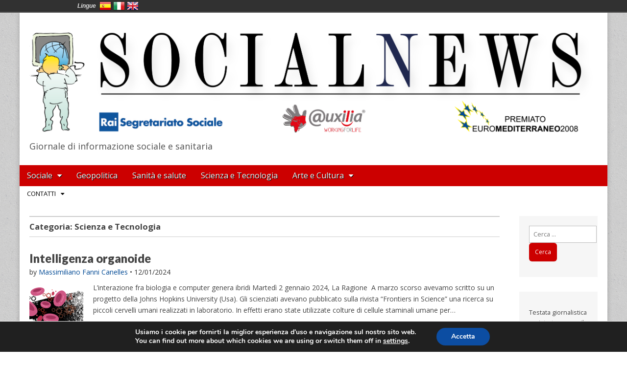

--- FILE ---
content_type: text/html; charset=UTF-8
request_url: https://www.socialnews.it/blog/category/tech-scienza/page/4/
body_size: 21101
content:
<!DOCTYPE html>
<html lang="it-IT">
<head>
	<meta charset="UTF-8">
	<meta name="viewport" content="width=device-width, initial-scale=1.0">
	<link rel="profile" href="https://gmpg.org/xfn/11">
	<link rel="pingback" href="https://www.socialnews.it/xmlrpc.php">
	<meta name='robots' content='index, follow, max-image-preview:large, max-snippet:-1, max-video-preview:-1' />

	<!-- This site is optimized with the Yoast SEO plugin v20.6 - https://yoast.com/wordpress/plugins/seo/ -->
	<title>Scienza e Tecnologia Archivi - Pagina 4 di 10 - SocialNews</title>
	<link rel="canonical" href="https://www.socialnews.it/blog/category/tech-scienza/page/4/" />
	<link rel="prev" href="https://www.socialnews.it/blog/category/tech-scienza/page/3/" />
	<link rel="next" href="https://www.socialnews.it/blog/category/tech-scienza/page/5/" />
	<meta property="og:locale" content="it_IT" />
	<meta property="og:type" content="article" />
	<meta property="og:title" content="Scienza e Tecnologia Archivi - Pagina 4 di 10 - SocialNews" />
	<meta property="og:url" content="https://www.socialnews.it/blog/category/tech-scienza/" />
	<meta property="og:site_name" content="SocialNews" />
	<meta name="twitter:card" content="summary_large_image" />
	<meta name="twitter:site" content="@socialnews_it" />
	<script type="application/ld+json" class="yoast-schema-graph">{"@context":"https://schema.org","@graph":[{"@type":"CollectionPage","@id":"https://www.socialnews.it/blog/category/tech-scienza/","url":"https://www.socialnews.it/blog/category/tech-scienza/page/4/","name":"Scienza e Tecnologia Archivi - Pagina 4 di 10 - SocialNews","isPartOf":{"@id":"https://www.socialnews.it/#website"},"primaryImageOfPage":{"@id":"https://www.socialnews.it/blog/category/tech-scienza/page/4/#primaryimage"},"image":{"@id":"https://www.socialnews.it/blog/category/tech-scienza/page/4/#primaryimage"},"thumbnailUrl":"https://i0.wp.com/www.socialnews.it/wp-content/uploads/2014/Intelligenza-organoide.png?fit=1640%2C924&ssl=1","breadcrumb":{"@id":"https://www.socialnews.it/blog/category/tech-scienza/page/4/#breadcrumb"},"inLanguage":"it-IT"},{"@type":"ImageObject","inLanguage":"it-IT","@id":"https://www.socialnews.it/blog/category/tech-scienza/page/4/#primaryimage","url":"https://i0.wp.com/www.socialnews.it/wp-content/uploads/2014/Intelligenza-organoide.png?fit=1640%2C924&ssl=1","contentUrl":"https://i0.wp.com/www.socialnews.it/wp-content/uploads/2014/Intelligenza-organoide.png?fit=1640%2C924&ssl=1","width":1640,"height":924},{"@type":"BreadcrumbList","@id":"https://www.socialnews.it/blog/category/tech-scienza/page/4/#breadcrumb","itemListElement":[{"@type":"ListItem","position":1,"name":"Home","item":"https://www.socialnews.it/"},{"@type":"ListItem","position":2,"name":"Scienza e Tecnologia"}]},{"@type":"WebSite","@id":"https://www.socialnews.it/#website","url":"https://www.socialnews.it/","name":"Social News","description":"Giornale di informazione sociale e sanitaria","publisher":{"@id":"https://www.socialnews.it/#organization"},"potentialAction":[{"@type":"SearchAction","target":{"@type":"EntryPoint","urlTemplate":"https://www.socialnews.it/?s={search_term_string}"},"query-input":"required name=search_term_string"}],"inLanguage":"it-IT"},{"@type":"Organization","@id":"https://www.socialnews.it/#organization","name":"Auxilia Onlus","url":"https://www.socialnews.it/","logo":{"@type":"ImageObject","inLanguage":"it-IT","@id":"https://www.socialnews.it/#/schema/logo/image/","url":"https://www.socialnews.it/wp-content/uploads/2014/logolinkedin.png","contentUrl":"https://www.socialnews.it/wp-content/uploads/2014/logolinkedin.png","width":276,"height":276,"caption":"Auxilia Onlus"},"image":{"@id":"https://www.socialnews.it/#/schema/logo/image/"},"sameAs":["https://www.facebook.com/socialnewsrivista","https://twitter.com/socialnews_it","https://www.instagram.com/auxiliaonlus/","https://www.linkedin.com/company/auxilia-foundation","http://www.youtube.com/playlist?list=PLaaGYWQ-3uPkdXhx-A2YRgn7QcSZsCeah","https://it.wikipedia.org/wiki/SocialNews"]}]}</script>
	<!-- / Yoast SEO plugin. -->


<link rel='dns-prefetch' href='//fonts.googleapis.com' />
<link rel='dns-prefetch' href='//s.w.org' />
<link rel='dns-prefetch' href='//v0.wordpress.com' />
<link rel='dns-prefetch' href='//i0.wp.com' />
<link rel='dns-prefetch' href='//jetpack.wordpress.com' />
<link rel='dns-prefetch' href='//s0.wp.com' />
<link rel='dns-prefetch' href='//public-api.wordpress.com' />
<link rel='dns-prefetch' href='//0.gravatar.com' />
<link rel='dns-prefetch' href='//1.gravatar.com' />
<link rel='dns-prefetch' href='//2.gravatar.com' />
<link rel='dns-prefetch' href='//widgets.wp.com' />
<link rel='dns-prefetch' href='//c0.wp.com' />
<link rel="alternate" type="application/rss+xml" title="SocialNews &raquo; Feed" href="https://www.socialnews.it/feed/" />
<link rel="alternate" type="application/rss+xml" title="SocialNews &raquo; Feed dei commenti" href="https://www.socialnews.it/comments/feed/" />
<link rel="alternate" type="application/rss+xml" title="SocialNews &raquo; Scienza e Tecnologia Feed della categoria" href="https://www.socialnews.it/blog/category/tech-scienza/feed/" />
<script type="text/javascript">
window._wpemojiSettings = {"baseUrl":"https:\/\/s.w.org\/images\/core\/emoji\/14.0.0\/72x72\/","ext":".png","svgUrl":"https:\/\/s.w.org\/images\/core\/emoji\/14.0.0\/svg\/","svgExt":".svg","source":{"concatemoji":"https:\/\/www.socialnews.it\/wp-includes\/js\/wp-emoji-release.min.js?ver=6.0.11"}};
/*! This file is auto-generated */
!function(e,a,t){var n,r,o,i=a.createElement("canvas"),p=i.getContext&&i.getContext("2d");function s(e,t){var a=String.fromCharCode,e=(p.clearRect(0,0,i.width,i.height),p.fillText(a.apply(this,e),0,0),i.toDataURL());return p.clearRect(0,0,i.width,i.height),p.fillText(a.apply(this,t),0,0),e===i.toDataURL()}function c(e){var t=a.createElement("script");t.src=e,t.defer=t.type="text/javascript",a.getElementsByTagName("head")[0].appendChild(t)}for(o=Array("flag","emoji"),t.supports={everything:!0,everythingExceptFlag:!0},r=0;r<o.length;r++)t.supports[o[r]]=function(e){if(!p||!p.fillText)return!1;switch(p.textBaseline="top",p.font="600 32px Arial",e){case"flag":return s([127987,65039,8205,9895,65039],[127987,65039,8203,9895,65039])?!1:!s([55356,56826,55356,56819],[55356,56826,8203,55356,56819])&&!s([55356,57332,56128,56423,56128,56418,56128,56421,56128,56430,56128,56423,56128,56447],[55356,57332,8203,56128,56423,8203,56128,56418,8203,56128,56421,8203,56128,56430,8203,56128,56423,8203,56128,56447]);case"emoji":return!s([129777,127995,8205,129778,127999],[129777,127995,8203,129778,127999])}return!1}(o[r]),t.supports.everything=t.supports.everything&&t.supports[o[r]],"flag"!==o[r]&&(t.supports.everythingExceptFlag=t.supports.everythingExceptFlag&&t.supports[o[r]]);t.supports.everythingExceptFlag=t.supports.everythingExceptFlag&&!t.supports.flag,t.DOMReady=!1,t.readyCallback=function(){t.DOMReady=!0},t.supports.everything||(n=function(){t.readyCallback()},a.addEventListener?(a.addEventListener("DOMContentLoaded",n,!1),e.addEventListener("load",n,!1)):(e.attachEvent("onload",n),a.attachEvent("onreadystatechange",function(){"complete"===a.readyState&&t.readyCallback()})),(e=t.source||{}).concatemoji?c(e.concatemoji):e.wpemoji&&e.twemoji&&(c(e.twemoji),c(e.wpemoji)))}(window,document,window._wpemojiSettings);
</script>
<style type="text/css">
img.wp-smiley,
img.emoji {
	display: inline !important;
	border: none !important;
	box-shadow: none !important;
	height: 1em !important;
	width: 1em !important;
	margin: 0 0.07em !important;
	vertical-align: -0.1em !important;
	background: none !important;
	padding: 0 !important;
}
</style>
	<link rel='stylesheet' id='wp-block-library-css'  href='https://www.socialnews.it/wp-content/plugins/gutenberg/build/block-library/style.css?ver=15.7.1' type='text/css' media='all' />
<style id='wp-block-library-inline-css' type='text/css'>
.has-text-align-justify{text-align:justify;}
</style>
<link rel='stylesheet' id='mediaelement-css'  href='https://c0.wp.com/c/6.0.11/wp-includes/js/mediaelement/mediaelementplayer-legacy.min.css' type='text/css' media='all' />
<link rel='stylesheet' id='wp-mediaelement-css'  href='https://c0.wp.com/c/6.0.11/wp-includes/js/mediaelement/wp-mediaelement.min.css' type='text/css' media='all' />
<link rel='stylesheet' id='wpedon-css'  href='https://www.socialnews.it/wp-content/plugins/easy-paypal-donation/assets/css/wpedon.css?ver=1.5.4' type='text/css' media='all' />
<link rel='stylesheet' id='langbf_style-css'  href='https://www.socialnews.it/wp-content/plugins/language-bar-flags/style.css?ver=6.0.11' type='text/css' media='all' />
<link rel='stylesheet' id='ssb-front-css-css'  href='https://www.socialnews.it/wp-content/plugins/simple-social-buttons/assets/css/front.css?ver=6.2.0' type='text/css' media='all' />
<link rel='stylesheet' id='ppress-frontend-css'  href='https://www.socialnews.it/wp-content/plugins/wp-user-avatar/assets/css/frontend.min.css?ver=4.16.9' type='text/css' media='all' />
<link rel='stylesheet' id='ppress-flatpickr-css'  href='https://www.socialnews.it/wp-content/plugins/wp-user-avatar/assets/flatpickr/flatpickr.min.css?ver=4.16.9' type='text/css' media='all' />
<link rel='stylesheet' id='ppress-select2-css'  href='https://www.socialnews.it/wp-content/plugins/wp-user-avatar/assets/select2/select2.min.css?ver=6.0.11' type='text/css' media='all' />
<style id='global-styles-inline-css' type='text/css'>
body{--wp--preset--color--black: #000000;--wp--preset--color--cyan-bluish-gray: #abb8c3;--wp--preset--color--white: #ffffff;--wp--preset--color--pale-pink: #f78da7;--wp--preset--color--vivid-red: #cf2e2e;--wp--preset--color--luminous-vivid-orange: #ff6900;--wp--preset--color--luminous-vivid-amber: #fcb900;--wp--preset--color--light-green-cyan: #7bdcb5;--wp--preset--color--vivid-green-cyan: #00d084;--wp--preset--color--pale-cyan-blue: #8ed1fc;--wp--preset--color--vivid-cyan-blue: #0693e3;--wp--preset--color--vivid-purple: #9b51e0;--wp--preset--gradient--vivid-cyan-blue-to-vivid-purple: linear-gradient(135deg,rgba(6,147,227,1) 0%,rgb(155,81,224) 100%);--wp--preset--gradient--light-green-cyan-to-vivid-green-cyan: linear-gradient(135deg,rgb(122,220,180) 0%,rgb(0,208,130) 100%);--wp--preset--gradient--luminous-vivid-amber-to-luminous-vivid-orange: linear-gradient(135deg,rgba(252,185,0,1) 0%,rgba(255,105,0,1) 100%);--wp--preset--gradient--luminous-vivid-orange-to-vivid-red: linear-gradient(135deg,rgba(255,105,0,1) 0%,rgb(207,46,46) 100%);--wp--preset--gradient--very-light-gray-to-cyan-bluish-gray: linear-gradient(135deg,rgb(238,238,238) 0%,rgb(169,184,195) 100%);--wp--preset--gradient--cool-to-warm-spectrum: linear-gradient(135deg,rgb(74,234,220) 0%,rgb(151,120,209) 20%,rgb(207,42,186) 40%,rgb(238,44,130) 60%,rgb(251,105,98) 80%,rgb(254,248,76) 100%);--wp--preset--gradient--blush-light-purple: linear-gradient(135deg,rgb(255,206,236) 0%,rgb(152,150,240) 100%);--wp--preset--gradient--blush-bordeaux: linear-gradient(135deg,rgb(254,205,165) 0%,rgb(254,45,45) 50%,rgb(107,0,62) 100%);--wp--preset--gradient--luminous-dusk: linear-gradient(135deg,rgb(255,203,112) 0%,rgb(199,81,192) 50%,rgb(65,88,208) 100%);--wp--preset--gradient--pale-ocean: linear-gradient(135deg,rgb(255,245,203) 0%,rgb(182,227,212) 50%,rgb(51,167,181) 100%);--wp--preset--gradient--electric-grass: linear-gradient(135deg,rgb(202,248,128) 0%,rgb(113,206,126) 100%);--wp--preset--gradient--midnight: linear-gradient(135deg,rgb(2,3,129) 0%,rgb(40,116,252) 100%);--wp--preset--font-size--small: 13px;--wp--preset--font-size--medium: 20px;--wp--preset--font-size--large: 36px;--wp--preset--font-size--x-large: 42px;--wp--preset--spacing--20: 0.44rem;--wp--preset--spacing--30: 0.67rem;--wp--preset--spacing--40: 1rem;--wp--preset--spacing--50: 1.5rem;--wp--preset--spacing--60: 2.25rem;--wp--preset--spacing--70: 3.38rem;--wp--preset--spacing--80: 5.06rem;--wp--preset--shadow--natural: 6px 6px 9px rgba(0, 0, 0, 0.2);--wp--preset--shadow--deep: 12px 12px 50px rgba(0, 0, 0, 0.4);--wp--preset--shadow--sharp: 6px 6px 0px rgba(0, 0, 0, 0.2);--wp--preset--shadow--outlined: 6px 6px 0px -3px rgba(255, 255, 255, 1), 6px 6px rgba(0, 0, 0, 1);--wp--preset--shadow--crisp: 6px 6px 0px rgba(0, 0, 0, 1);}:where(.is-layout-flex){gap: 0.5em;}body .is-layout-flow > .alignleft{float: left;margin-inline-start: 0;margin-inline-end: 2em;}body .is-layout-flow > .alignright{float: right;margin-inline-start: 2em;margin-inline-end: 0;}body .is-layout-flow > .aligncenter{margin-left: auto !important;margin-right: auto !important;}body .is-layout-constrained > .alignleft{float: left;margin-inline-start: 0;margin-inline-end: 2em;}body .is-layout-constrained > .alignright{float: right;margin-inline-start: 2em;margin-inline-end: 0;}body .is-layout-constrained > .aligncenter{margin-left: auto !important;margin-right: auto !important;}body .is-layout-constrained > :where(:not(.alignleft):not(.alignright):not(.alignfull)){max-width: var(--wp--style--global--content-size);margin-left: auto !important;margin-right: auto !important;}body .is-layout-constrained > .alignwide{max-width: var(--wp--style--global--wide-size);}body .is-layout-flex{display: flex;}body .is-layout-flex{flex-wrap: wrap;align-items: center;}body .is-layout-flex > *{margin: 0;}body .is-layout-grid{display: grid;}body .is-layout-grid > *{margin: 0;}:where(.wp-block-columns.is-layout-flex){gap: 2em;}.has-black-color{color: var(--wp--preset--color--black) !important;}.has-cyan-bluish-gray-color{color: var(--wp--preset--color--cyan-bluish-gray) !important;}.has-white-color{color: var(--wp--preset--color--white) !important;}.has-pale-pink-color{color: var(--wp--preset--color--pale-pink) !important;}.has-vivid-red-color{color: var(--wp--preset--color--vivid-red) !important;}.has-luminous-vivid-orange-color{color: var(--wp--preset--color--luminous-vivid-orange) !important;}.has-luminous-vivid-amber-color{color: var(--wp--preset--color--luminous-vivid-amber) !important;}.has-light-green-cyan-color{color: var(--wp--preset--color--light-green-cyan) !important;}.has-vivid-green-cyan-color{color: var(--wp--preset--color--vivid-green-cyan) !important;}.has-pale-cyan-blue-color{color: var(--wp--preset--color--pale-cyan-blue) !important;}.has-vivid-cyan-blue-color{color: var(--wp--preset--color--vivid-cyan-blue) !important;}.has-vivid-purple-color{color: var(--wp--preset--color--vivid-purple) !important;}.has-black-background-color{background-color: var(--wp--preset--color--black) !important;}.has-cyan-bluish-gray-background-color{background-color: var(--wp--preset--color--cyan-bluish-gray) !important;}.has-white-background-color{background-color: var(--wp--preset--color--white) !important;}.has-pale-pink-background-color{background-color: var(--wp--preset--color--pale-pink) !important;}.has-vivid-red-background-color{background-color: var(--wp--preset--color--vivid-red) !important;}.has-luminous-vivid-orange-background-color{background-color: var(--wp--preset--color--luminous-vivid-orange) !important;}.has-luminous-vivid-amber-background-color{background-color: var(--wp--preset--color--luminous-vivid-amber) !important;}.has-light-green-cyan-background-color{background-color: var(--wp--preset--color--light-green-cyan) !important;}.has-vivid-green-cyan-background-color{background-color: var(--wp--preset--color--vivid-green-cyan) !important;}.has-pale-cyan-blue-background-color{background-color: var(--wp--preset--color--pale-cyan-blue) !important;}.has-vivid-cyan-blue-background-color{background-color: var(--wp--preset--color--vivid-cyan-blue) !important;}.has-vivid-purple-background-color{background-color: var(--wp--preset--color--vivid-purple) !important;}.has-black-border-color{border-color: var(--wp--preset--color--black) !important;}.has-cyan-bluish-gray-border-color{border-color: var(--wp--preset--color--cyan-bluish-gray) !important;}.has-white-border-color{border-color: var(--wp--preset--color--white) !important;}.has-pale-pink-border-color{border-color: var(--wp--preset--color--pale-pink) !important;}.has-vivid-red-border-color{border-color: var(--wp--preset--color--vivid-red) !important;}.has-luminous-vivid-orange-border-color{border-color: var(--wp--preset--color--luminous-vivid-orange) !important;}.has-luminous-vivid-amber-border-color{border-color: var(--wp--preset--color--luminous-vivid-amber) !important;}.has-light-green-cyan-border-color{border-color: var(--wp--preset--color--light-green-cyan) !important;}.has-vivid-green-cyan-border-color{border-color: var(--wp--preset--color--vivid-green-cyan) !important;}.has-pale-cyan-blue-border-color{border-color: var(--wp--preset--color--pale-cyan-blue) !important;}.has-vivid-cyan-blue-border-color{border-color: var(--wp--preset--color--vivid-cyan-blue) !important;}.has-vivid-purple-border-color{border-color: var(--wp--preset--color--vivid-purple) !important;}.has-vivid-cyan-blue-to-vivid-purple-gradient-background{background: var(--wp--preset--gradient--vivid-cyan-blue-to-vivid-purple) !important;}.has-light-green-cyan-to-vivid-green-cyan-gradient-background{background: var(--wp--preset--gradient--light-green-cyan-to-vivid-green-cyan) !important;}.has-luminous-vivid-amber-to-luminous-vivid-orange-gradient-background{background: var(--wp--preset--gradient--luminous-vivid-amber-to-luminous-vivid-orange) !important;}.has-luminous-vivid-orange-to-vivid-red-gradient-background{background: var(--wp--preset--gradient--luminous-vivid-orange-to-vivid-red) !important;}.has-very-light-gray-to-cyan-bluish-gray-gradient-background{background: var(--wp--preset--gradient--very-light-gray-to-cyan-bluish-gray) !important;}.has-cool-to-warm-spectrum-gradient-background{background: var(--wp--preset--gradient--cool-to-warm-spectrum) !important;}.has-blush-light-purple-gradient-background{background: var(--wp--preset--gradient--blush-light-purple) !important;}.has-blush-bordeaux-gradient-background{background: var(--wp--preset--gradient--blush-bordeaux) !important;}.has-luminous-dusk-gradient-background{background: var(--wp--preset--gradient--luminous-dusk) !important;}.has-pale-ocean-gradient-background{background: var(--wp--preset--gradient--pale-ocean) !important;}.has-electric-grass-gradient-background{background: var(--wp--preset--gradient--electric-grass) !important;}.has-midnight-gradient-background{background: var(--wp--preset--gradient--midnight) !important;}.has-small-font-size{font-size: var(--wp--preset--font-size--small) !important;}.has-medium-font-size{font-size: var(--wp--preset--font-size--medium) !important;}.has-large-font-size{font-size: var(--wp--preset--font-size--large) !important;}.has-x-large-font-size{font-size: var(--wp--preset--font-size--x-large) !important;}
:where(.wp-block-columns.is-layout-flex){gap: 2em;}
.wp-block-pullquote{font-size: 1.5em;line-height: 1.6;}
.wp-block-navigation a:where(:not(.wp-element-button)){color: inherit;}
</style>
<link rel='stylesheet' id='classic-theme-styles-css'  href='https://www.socialnews.it/wp-content/plugins/gutenberg/build/block-library/classic.css?ver=1' type='text/css' media='all' />
<link rel='stylesheet' id='google_fonts-css'  href='//fonts.googleapis.com/css?family=Open+Sans%3A400%2C700%3A400%2C400italic%2C700%2C700italic%7CLato%3A900%7CQuattrocento&#038;ver=6.0.11' type='text/css' media='all' />
<link rel='stylesheet' id='theme_stylesheet-css'  href='https://www.socialnews.it/wp-content/themes/magazine-premium/style.css?ver=6.0.11' type='text/css' media='all' />
<link rel='stylesheet' id='font_awesome-css'  href='https://www.socialnews.it/wp-content/themes/magazine-premium/library/css/font-awesome.css?ver=4.3.0' type='text/css' media='all' />
<link rel='stylesheet' id='rt-team-css-css'  href='https://www.socialnews.it/wp-content/plugins/tlp-team/assets/css/tlpteam.css?ver=5.0.13' type='text/css' media='all' />
<link rel='stylesheet' id='tlp-el-team-css-css'  href='https://www.socialnews.it/wp-content/plugins/tlp-team/assets/css/tlp-el-team.min.css?ver=5.0.13' type='text/css' media='all' />
<link rel='stylesheet' id='open-sans-css'  href='https://fonts.googleapis.com/css?family=Open+Sans%3A300italic%2C400italic%2C600italic%2C300%2C400%2C600&#038;subset=latin%2Clatin-ext&#038;display=fallback&#038;ver=6.0.11' type='text/css' media='all' />
<link rel='stylesheet' id='moove_gdpr_frontend-css'  href='https://www.socialnews.it/wp-content/plugins/gdpr-cookie-compliance/dist/styles/gdpr-main.css?ver=5.0.10' type='text/css' media='all' />
<style id='moove_gdpr_frontend-inline-css' type='text/css'>
#moove_gdpr_cookie_modal,#moove_gdpr_cookie_info_bar,.gdpr_cookie_settings_shortcode_content{font-family:&#039;Nunito&#039;,sans-serif}#moove_gdpr_save_popup_settings_button{background-color:#373737;color:#fff}#moove_gdpr_save_popup_settings_button:hover{background-color:#000}#moove_gdpr_cookie_info_bar .moove-gdpr-info-bar-container .moove-gdpr-info-bar-content a.mgbutton,#moove_gdpr_cookie_info_bar .moove-gdpr-info-bar-container .moove-gdpr-info-bar-content button.mgbutton{background-color:#0c4da2}#moove_gdpr_cookie_modal .moove-gdpr-modal-content .moove-gdpr-modal-footer-content .moove-gdpr-button-holder a.mgbutton,#moove_gdpr_cookie_modal .moove-gdpr-modal-content .moove-gdpr-modal-footer-content .moove-gdpr-button-holder button.mgbutton,.gdpr_cookie_settings_shortcode_content .gdpr-shr-button.button-green{background-color:#0c4da2;border-color:#0c4da2}#moove_gdpr_cookie_modal .moove-gdpr-modal-content .moove-gdpr-modal-footer-content .moove-gdpr-button-holder a.mgbutton:hover,#moove_gdpr_cookie_modal .moove-gdpr-modal-content .moove-gdpr-modal-footer-content .moove-gdpr-button-holder button.mgbutton:hover,.gdpr_cookie_settings_shortcode_content .gdpr-shr-button.button-green:hover{background-color:#fff;color:#0c4da2}#moove_gdpr_cookie_modal .moove-gdpr-modal-content .moove-gdpr-modal-close i,#moove_gdpr_cookie_modal .moove-gdpr-modal-content .moove-gdpr-modal-close span.gdpr-icon{background-color:#0c4da2;border:1px solid #0c4da2}#moove_gdpr_cookie_info_bar span.moove-gdpr-infobar-allow-all.focus-g,#moove_gdpr_cookie_info_bar span.moove-gdpr-infobar-allow-all:focus,#moove_gdpr_cookie_info_bar button.moove-gdpr-infobar-allow-all.focus-g,#moove_gdpr_cookie_info_bar button.moove-gdpr-infobar-allow-all:focus,#moove_gdpr_cookie_info_bar span.moove-gdpr-infobar-reject-btn.focus-g,#moove_gdpr_cookie_info_bar span.moove-gdpr-infobar-reject-btn:focus,#moove_gdpr_cookie_info_bar button.moove-gdpr-infobar-reject-btn.focus-g,#moove_gdpr_cookie_info_bar button.moove-gdpr-infobar-reject-btn:focus,#moove_gdpr_cookie_info_bar span.change-settings-button.focus-g,#moove_gdpr_cookie_info_bar span.change-settings-button:focus,#moove_gdpr_cookie_info_bar button.change-settings-button.focus-g,#moove_gdpr_cookie_info_bar button.change-settings-button:focus{-webkit-box-shadow:0 0 1px 3px #0c4da2;-moz-box-shadow:0 0 1px 3px #0c4da2;box-shadow:0 0 1px 3px #0c4da2}#moove_gdpr_cookie_modal .moove-gdpr-modal-content .moove-gdpr-modal-close i:hover,#moove_gdpr_cookie_modal .moove-gdpr-modal-content .moove-gdpr-modal-close span.gdpr-icon:hover,#moove_gdpr_cookie_info_bar span[data-href]>u.change-settings-button{color:#0c4da2}#moove_gdpr_cookie_modal .moove-gdpr-modal-content .moove-gdpr-modal-left-content #moove-gdpr-menu li.menu-item-selected a span.gdpr-icon,#moove_gdpr_cookie_modal .moove-gdpr-modal-content .moove-gdpr-modal-left-content #moove-gdpr-menu li.menu-item-selected button span.gdpr-icon{color:inherit}#moove_gdpr_cookie_modal .moove-gdpr-modal-content .moove-gdpr-modal-left-content #moove-gdpr-menu li a span.gdpr-icon,#moove_gdpr_cookie_modal .moove-gdpr-modal-content .moove-gdpr-modal-left-content #moove-gdpr-menu li button span.gdpr-icon{color:inherit}#moove_gdpr_cookie_modal .gdpr-acc-link{line-height:0;font-size:0;color:transparent;position:absolute}#moove_gdpr_cookie_modal .moove-gdpr-modal-content .moove-gdpr-modal-close:hover i,#moove_gdpr_cookie_modal .moove-gdpr-modal-content .moove-gdpr-modal-left-content #moove-gdpr-menu li a,#moove_gdpr_cookie_modal .moove-gdpr-modal-content .moove-gdpr-modal-left-content #moove-gdpr-menu li button,#moove_gdpr_cookie_modal .moove-gdpr-modal-content .moove-gdpr-modal-left-content #moove-gdpr-menu li button i,#moove_gdpr_cookie_modal .moove-gdpr-modal-content .moove-gdpr-modal-left-content #moove-gdpr-menu li a i,#moove_gdpr_cookie_modal .moove-gdpr-modal-content .moove-gdpr-tab-main .moove-gdpr-tab-main-content a:hover,#moove_gdpr_cookie_info_bar.moove-gdpr-dark-scheme .moove-gdpr-info-bar-container .moove-gdpr-info-bar-content a.mgbutton:hover,#moove_gdpr_cookie_info_bar.moove-gdpr-dark-scheme .moove-gdpr-info-bar-container .moove-gdpr-info-bar-content button.mgbutton:hover,#moove_gdpr_cookie_info_bar.moove-gdpr-dark-scheme .moove-gdpr-info-bar-container .moove-gdpr-info-bar-content a:hover,#moove_gdpr_cookie_info_bar.moove-gdpr-dark-scheme .moove-gdpr-info-bar-container .moove-gdpr-info-bar-content button:hover,#moove_gdpr_cookie_info_bar.moove-gdpr-dark-scheme .moove-gdpr-info-bar-container .moove-gdpr-info-bar-content span.change-settings-button:hover,#moove_gdpr_cookie_info_bar.moove-gdpr-dark-scheme .moove-gdpr-info-bar-container .moove-gdpr-info-bar-content button.change-settings-button:hover,#moove_gdpr_cookie_info_bar.moove-gdpr-dark-scheme .moove-gdpr-info-bar-container .moove-gdpr-info-bar-content u.change-settings-button:hover,#moove_gdpr_cookie_info_bar span[data-href]>u.change-settings-button,#moove_gdpr_cookie_info_bar.moove-gdpr-dark-scheme .moove-gdpr-info-bar-container .moove-gdpr-info-bar-content a.mgbutton.focus-g,#moove_gdpr_cookie_info_bar.moove-gdpr-dark-scheme .moove-gdpr-info-bar-container .moove-gdpr-info-bar-content button.mgbutton.focus-g,#moove_gdpr_cookie_info_bar.moove-gdpr-dark-scheme .moove-gdpr-info-bar-container .moove-gdpr-info-bar-content a.focus-g,#moove_gdpr_cookie_info_bar.moove-gdpr-dark-scheme .moove-gdpr-info-bar-container .moove-gdpr-info-bar-content button.focus-g,#moove_gdpr_cookie_info_bar.moove-gdpr-dark-scheme .moove-gdpr-info-bar-container .moove-gdpr-info-bar-content a.mgbutton:focus,#moove_gdpr_cookie_info_bar.moove-gdpr-dark-scheme .moove-gdpr-info-bar-container .moove-gdpr-info-bar-content button.mgbutton:focus,#moove_gdpr_cookie_info_bar.moove-gdpr-dark-scheme .moove-gdpr-info-bar-container .moove-gdpr-info-bar-content a:focus,#moove_gdpr_cookie_info_bar.moove-gdpr-dark-scheme .moove-gdpr-info-bar-container .moove-gdpr-info-bar-content button:focus,#moove_gdpr_cookie_info_bar.moove-gdpr-dark-scheme .moove-gdpr-info-bar-container .moove-gdpr-info-bar-content span.change-settings-button.focus-g,span.change-settings-button:focus,button.change-settings-button.focus-g,button.change-settings-button:focus,#moove_gdpr_cookie_info_bar.moove-gdpr-dark-scheme .moove-gdpr-info-bar-container .moove-gdpr-info-bar-content u.change-settings-button.focus-g,#moove_gdpr_cookie_info_bar.moove-gdpr-dark-scheme .moove-gdpr-info-bar-container .moove-gdpr-info-bar-content u.change-settings-button:focus{color:#0c4da2}#moove_gdpr_cookie_modal .moove-gdpr-branding.focus-g span,#moove_gdpr_cookie_modal .moove-gdpr-modal-content .moove-gdpr-tab-main a.focus-g,#moove_gdpr_cookie_modal .moove-gdpr-modal-content .moove-gdpr-tab-main .gdpr-cd-details-toggle.focus-g{color:#0c4da2}#moove_gdpr_cookie_modal.gdpr_lightbox-hide{display:none}
</style>
<link rel='stylesheet' id='social-logos-css'  href='https://c0.wp.com/p/jetpack/12.0.2/_inc/social-logos/social-logos.min.css' type='text/css' media='all' />
<link rel='stylesheet' id='jetpack_css-css'  href='https://c0.wp.com/p/jetpack/12.0.2/css/jetpack.css' type='text/css' media='all' />
<script type='text/javascript' src='https://c0.wp.com/c/6.0.11/wp-includes/js/jquery/jquery.min.js' id='jquery-core-js'></script>
<script type='text/javascript' src='https://c0.wp.com/c/6.0.11/wp-includes/js/jquery/jquery-migrate.min.js' id='jquery-migrate-js'></script>
<script type='text/javascript' src='https://www.socialnews.it/wp-content/plugins/language-bar-flags/js/tooltip.slide.js?ver=6.0.11' id='langbf_tooltip-js'></script>
<script type='text/javascript' src='https://www.socialnews.it/wp-content/plugins/wp-user-avatar/assets/flatpickr/flatpickr.min.js?ver=4.16.9' id='ppress-flatpickr-js'></script>
<script type='text/javascript' src='https://www.socialnews.it/wp-content/plugins/wp-user-avatar/assets/select2/select2.min.js?ver=4.16.9' id='ppress-select2-js'></script>
<link rel="https://api.w.org/" href="https://www.socialnews.it/wp-json/" /><link rel="alternate" type="application/json" href="https://www.socialnews.it/wp-json/wp/v2/categories/4011" /><link rel="EditURI" type="application/rsd+xml" title="RSD" href="https://www.socialnews.it/xmlrpc.php?rsd" />
<link rel="wlwmanifest" type="application/wlwmanifest+xml" href="https://www.socialnews.it/wp-includes/wlwmanifest.xml" /> 
<meta name="generator" content="WordPress 6.0.11" />
 <style media="screen">

		.simplesocialbuttons.simplesocialbuttons_inline .ssb-fb-like, .simplesocialbuttons.simplesocialbuttons_inline amp-facebook-like {
	  margin: ;
	}
		 /*inline margin*/
	
	
	
	
	
		.simplesocialbuttons.simplesocialbuttons_inline.simplesocial-round-icon button{
	  margin: ;
	}

	
			 /*margin-digbar*/

	
	
	
	
	
	
	
</style>

<!-- Open Graph Meta Tags generated by Simple Social Buttons 6.2.0 -->
<meta property="og:title" content="Intelligenza organoide - SocialNews" />
<meta property="og:type" content="website" />
<meta property="og:description" content="L&#039;interazione fra biologia e computer genera ibridi Marted&igrave; 2 gennaio 2024, La Ragione&nbsp; A marzo scorso avevamo scritto su un progetto della Johns Hopkins University (Usa). Gli scienziati avevano pubblicato sulla rivista &quot;Frontiers in Science&quot; una ricerca su piccoli cervelli umani realizzati in laboratorio. In effetti erano state utilizzate colture di cellule staminali umane per produrre reti neurali che potessero&hellip;" />
<meta property="og:url" content="https://www.socialnews.it/blog/2024/01/12/intelligenza-organoide/" />
<meta property="og:site_name" content="SocialNews" />
<meta property="og:image" content="https://www.socialnews.it/wp-content/uploads/2014/Intelligenza-organoide.png" />
<meta name="twitter:card" content="summary_large_image" />
<meta name="twitter:description" content="L'interazione fra biologia e computer genera ibridi Marted&igrave; 2 gennaio 2024, La Ragione&nbsp; A marzo scorso avevamo scritto su un progetto della Johns Hopkins University (Usa). Gli scienziati avevano pubblicato sulla rivista "Frontiers in Science" una ricerca su piccoli cervelli umani realizzati in laboratorio. In effetti erano state utilizzate colture di cellule staminali umane per produrre reti neurali che potessero&hellip;" />
<meta name="twitter:title" content="Intelligenza organoide - SocialNews" />
<meta property="twitter:image" content="https://www.socialnews.it/wp-content/uploads/2014/Intelligenza-organoide.png" />
	<style>img#wpstats{display:none}</style>
		<style>
body { color: #444444; font-family: Open Sans, sans-serif; font-weight: normal; font-size: 14px; }
#page { background-color: #ffffff; }
h1, h2, h3, h4, h5, h6, h1 a, h2 a, h3 a, h4 a, h5 a, h6 a { color: #444444; font-family: Lato, sans-serif;  font-weight: 900; }
#site-title a,#site-description{ color:#4f4f4f !important }
#site-title a { font-family: Quattrocento, serif; font-weight: normal; font-size: 48px; }
#site-description { font-family: Open Sans, sans-serif; font-weight: normal; font-size: 18px; }
#site-navigation, #site-sub-navigation { font-family: Open Sans, sans-serif; font-weight: normal; }
#site-navigation { font-size: 16px; background-color: #cc0000; }
#site-navigation li:hover, #site-navigation ul ul { background-color: #444444; }
#site-navigation li a { color: #ffffff; }
#site-navigation li a:hover { color: #eeeeee; }
#site-sub-navigation { font-size: 13px; }
a, .entry-meta a, .format-link .entry-title a { color: #004994; }
a:hover, .entry-meta a:hover, .format-link .entry-title a:hover { color: #444444; }
.more-link, #posts-pagination a, input[type="submit"], .comment-reply-link, .more-link:hover, #posts-pagination a:hover, input[type="submit"]:hover, .comment-reply-link:hover { color: #ffffff; background-color: #cc0000; }
.widget { background-color: #F6F6F6; }
.entry-title, .entry-title a { font-family: Lato, sans-serif;  font-weight: 900; font-size: 24px; }
.entry-meta, .entry-meta a { font-family: Open Sans, sans-serif; font-weight: normal; font-size: 14px; }
.post-category, .post-category a, .post-format, .post-format a { font-family: Open Sans, sans-serif; font-weight: normal; font-size: 11px; }
</style>
	<meta name="generator" content="Elementor 3.23.4; features: additional_custom_breakpoints, e_lazyload; settings: css_print_method-external, google_font-enabled, font_display-auto">
<style type="text/css" media="all">
/* <![CDATA[ */
@import url("https://www.socialnews.it/wp-content/plugins/wp-table-reloaded/css/plugin.css?ver=1.9.4");
@import url("https://www.socialnews.it/wp-content/plugins/wp-table-reloaded/css/datatables.css?ver=1.9.4");
/* ]]> */
</style>			<style>
				.e-con.e-parent:nth-of-type(n+4):not(.e-lazyloaded):not(.e-no-lazyload),
				.e-con.e-parent:nth-of-type(n+4):not(.e-lazyloaded):not(.e-no-lazyload) * {
					background-image: none !important;
				}
				@media screen and (max-height: 1024px) {
					.e-con.e-parent:nth-of-type(n+3):not(.e-lazyloaded):not(.e-no-lazyload),
					.e-con.e-parent:nth-of-type(n+3):not(.e-lazyloaded):not(.e-no-lazyload) * {
						background-image: none !important;
					}
				}
				@media screen and (max-height: 640px) {
					.e-con.e-parent:nth-of-type(n+2):not(.e-lazyloaded):not(.e-no-lazyload),
					.e-con.e-parent:nth-of-type(n+2):not(.e-lazyloaded):not(.e-no-lazyload) * {
						background-image: none !important;
					}
				}
			</style>
			<style type="text/css" id="custom-background-css">
body.custom-background { background-image: url("https://www.socialnews.it/wp-content/themes/magazine-premium/library/images/solid.png"); background-position: left top; background-size: auto; background-repeat: repeat; background-attachment: scroll; }
</style>
	<link rel="icon" href="https://i0.wp.com/www.socialnews.it/wp-content/uploads/2014/logolinkedin.png?fit=32%2C32&#038;ssl=1" sizes="32x32" />
<link rel="icon" href="https://i0.wp.com/www.socialnews.it/wp-content/uploads/2014/logolinkedin.png?fit=192%2C192&#038;ssl=1" sizes="192x192" />
<link rel="apple-touch-icon" href="https://i0.wp.com/www.socialnews.it/wp-content/uploads/2014/logolinkedin.png?fit=180%2C180&#038;ssl=1" />
<meta name="msapplication-TileImage" content="https://i0.wp.com/www.socialnews.it/wp-content/uploads/2014/logolinkedin.png?fit=270%2C270&#038;ssl=1" />
</head>

<body data-rsssl=1 class="archive paged category category-tech-scienza category-4011 custom-background paged-4 category-paged-4 metaslider-plugin elementor-default elementor-kit-24527">
	<div id="page" class="grid ">
		<header id="header" class="row" role="banner">
			<div class="c12">
				<div id="mobile-menu">
					<a href="#" class="left-menu"><i class="fa fa-reorder"></i></a>
					<a href="#"><i class="fa fa-search"></i></a>
				</div>
				<div id="drop-down-search"><form role="search" method="get" class="search-form" action="https://www.socialnews.it/">
				<label>
					<span class="screen-reader-text">Ricerca per:</span>
					<input type="search" class="search-field" placeholder="Cerca &hellip;" value="" name="s" />
				</label>
				<input type="submit" class="search-submit" value="Cerca" />
			</form></div>

								<div class="title-logo-wrapper fl">
											<a href="https://www.socialnews.it" title="SocialNews" id="site-logo"  rel="home"><img src="https://www.socialnews.it/wp-content/uploads/2014/corto.logosocialnewsit.png" alt="SocialNews" /></a>
										<div id="title-wrapper">
						<div id="site-title" class="remove"><a href="https://www.socialnews.it" title="SocialNews" rel="home">SocialNews</a></div>
						<div id="site-description">Giornale di informazione sociale e sanitaria</div>					</div>
				</div>
				
				<div id="nav-wrapper">
					<div class="nav-content">
						<nav id="site-navigation" class="menus clearfix" role="navigation">
							<div class="screen-reader-text">Main menu</div>
							<a class="screen-reader-text" href="#primary" title="Skip to content">Skip to content</a>
							<div id="main-menu" class="menu-menu-1-container"><ul id="menu-menu-1" class="menu"><li id="menu-item-20615" class="menu-item menu-item-type-taxonomy menu-item-object-category menu-item-has-children sub-menu-parent menu-item-20615"><a href="https://www.socialnews.it/blog/category/sociale/">Sociale</a>
<ul class="sub-menu">
	<li id="menu-item-24718" class="menu-item menu-item-type-taxonomy menu-item-object-category menu-item-24718"><a href="https://www.socialnews.it/blog/category/sociale/ambiente/">Ambiente</a>
	<li id="menu-item-24719" class="menu-item menu-item-type-taxonomy menu-item-object-category menu-item-24719"><a href="https://www.socialnews.it/blog/category/sociale/economia/">Economia</a>
	<li id="menu-item-24720" class="menu-item menu-item-type-taxonomy menu-item-object-category menu-item-24720"><a href="https://www.socialnews.it/blog/category/sociale/lavoro/">Lavoro</a>
	<li id="menu-item-24676" class="menu-item menu-item-type-taxonomy menu-item-object-category menu-item-24676"><a href="https://www.socialnews.it/blog/category/sociale/politica/">Politica</a>
	<li id="menu-item-19514" class="menu-item menu-item-type-taxonomy menu-item-object-category menu-item-19514"><a href="https://www.socialnews.it/blog/category/sociale/diritti/">Diritti</a>
	<li id="menu-item-24723" class="menu-item menu-item-type-taxonomy menu-item-object-category menu-item-24723"><a href="https://www.socialnews.it/blog/category/sociale/cooperazione/">Cooperazione</a>
	<li id="menu-item-24722" class="menu-item menu-item-type-taxonomy menu-item-object-category menu-item-24722"><a href="https://www.socialnews.it/blog/category/sociale/scuola-2/">Scuola</a>
</ul>

<li id="menu-item-19513" class="menu-item menu-item-type-taxonomy menu-item-object-category menu-item-19513"><a href="https://www.socialnews.it/blog/category/geopolitica/">Geopolitica</a>
<li id="menu-item-24675" class="menu-item menu-item-type-taxonomy menu-item-object-category menu-item-24675"><a href="https://www.socialnews.it/blog/category/salute/">Sanità e salute</a>
<li id="menu-item-19516" class="menu-item menu-item-type-taxonomy menu-item-object-category current-menu-item menu-item-19516"><a href="https://www.socialnews.it/blog/category/tech-scienza/" aria-current="page">Scienza e Tecnologia</a>
<li id="menu-item-8697" class="menu-item menu-item-type-taxonomy menu-item-object-category menu-item-has-children sub-menu-parent menu-item-8697"><a href="https://www.socialnews.it/blog/category/cultura/">Arte e Cultura</a>
<ul class="sub-menu">
	<li id="menu-item-24716" class="menu-item menu-item-type-taxonomy menu-item-object-category menu-item-24716"><a href="https://www.socialnews.it/blog/category/cultura/lo-scrigno-dellarte/">Lo scrigno dell&#8217;arte</a>
	<li id="menu-item-24717" class="menu-item menu-item-type-taxonomy menu-item-object-category menu-item-24717"><a href="https://www.socialnews.it/blog/category/cultura/religione/">Religione</a>
</ul>

</ul></div>
													</nav><!-- #site-navigation -->

												<nav id="site-sub-navigation" class="menus" role="navigation">
							<div class="screen-reader-text">Sub menu</div>
							<div class="menu-menu-2-container"><ul id="menu-menu-2" class="secondary-menu"><li id="menu-item-8751" class="menu-item menu-item-type-post_type menu-item-object-page menu-item-has-children sub-menu-parent menu-item-8751"><a href="https://www.socialnews.it/contatti/">Contatti</a>
<ul class="sub-menu">
	<li id="menu-item-22862" class="menu-item menu-item-type-post_type menu-item-object-page menu-item-22862"><a href="https://www.socialnews.it/redazione/">Redazione</a>
	<li id="menu-item-8753" class="menu-item menu-item-type-custom menu-item-object-custom menu-item-8753"><a target="_blank" rel="noopener" href="https://auxiliafoundation.org/">Editore (Auxilia ODV)</a>
	<li id="menu-item-24677" class="menu-item menu-item-type-post_type menu-item-object-page menu-item-privacy-policy menu-item-24677"><a href="https://www.socialnews.it/privacy/">Privacy</a>
</ul>

</ul></div>						</nav><!-- #site-sub-navigation -->
											</div>
				</div>

			</div><!-- .c12 -->

		</header><!-- #header .row -->

		<div id="main">
			<div class="row">
	<section id="primary" class="c10" role="main">

					<header id="archive-header">
				<h1 class="page-title">Categoria: <span>Scienza e Tecnologia</span></h1>			</header>

				<article id="post-26229" class="post-26229 post type-post status-publish format-standard has-post-thumbnail hentry category-evidenza category-home category-salute category-tech-scienza">
	    <header>
	<h2 class="entry-title"><a href="https://www.socialnews.it/blog/2024/01/12/intelligenza-organoide/" rel="bookmark">Intelligenza organoide</a></h2>
		<h2 class="entry-meta">
		by <span class="vcard author"><span class="fn"><a href="https://www.socialnews.it/blog/author/admin/" title="Posts by Massimiliano Fanni Canelles" rel="author">Massimiliano Fanni Canelles</a></span></span>&nbsp;&bull;&nbsp;<time class="published updated" datetime="2024-01-12">12/01/2024</time>	</h2>
	</header>
	    <div class="entry-content">
		    <a href="https://www.socialnews.it/blog/2024/01/12/intelligenza-organoide/"><img width="110" height="110" src="https://i0.wp.com/www.socialnews.it/wp-content/uploads/2014/Intelligenza-organoide.png?resize=110%2C110&amp;ssl=1" class="alignleft wp-post-image" alt="" srcset="https://i0.wp.com/www.socialnews.it/wp-content/uploads/2014/Intelligenza-organoide.png?resize=110%2C110&amp;ssl=1 110w, https://i0.wp.com/www.socialnews.it/wp-content/uploads/2014/Intelligenza-organoide.png?zoom=2&amp;resize=110%2C110&amp;ssl=1 220w, https://i0.wp.com/www.socialnews.it/wp-content/uploads/2014/Intelligenza-organoide.png?zoom=3&amp;resize=110%2C110&amp;ssl=1 330w" sizes="(max-width: 110px) 100vw, 110px" data-attachment-id="26230" data-permalink="https://www.socialnews.it/blog/2024/01/12/intelligenza-organoide/intelligenza-organoide/" data-orig-file="https://i0.wp.com/www.socialnews.it/wp-content/uploads/2014/Intelligenza-organoide.png?fit=1640%2C924&amp;ssl=1" data-orig-size="1640,924" data-comments-opened="1" data-image-meta="{&quot;aperture&quot;:&quot;0&quot;,&quot;credit&quot;:&quot;&quot;,&quot;camera&quot;:&quot;&quot;,&quot;caption&quot;:&quot;&quot;,&quot;created_timestamp&quot;:&quot;0&quot;,&quot;copyright&quot;:&quot;&quot;,&quot;focal_length&quot;:&quot;0&quot;,&quot;iso&quot;:&quot;0&quot;,&quot;shutter_speed&quot;:&quot;0&quot;,&quot;title&quot;:&quot;&quot;,&quot;orientation&quot;:&quot;0&quot;}" data-image-title="Intelligenza-organoide" data-image-description="" data-image-caption="" data-medium-file="https://i0.wp.com/www.socialnews.it/wp-content/uploads/2014/Intelligenza-organoide.png?fit=250%2C141&amp;ssl=1" data-large-file="https://i0.wp.com/www.socialnews.it/wp-content/uploads/2014/Intelligenza-organoide.png?fit=956%2C539&amp;ssl=1" /></a><div class="excerpt"><p>L&rsquo;interazione fra biologia e computer genera ibridi Marted&igrave; 2 gennaio 2024, La Ragione&nbsp; A marzo scorso avevamo scritto su un progetto della Johns Hopkins University (Usa). Gli scienziati avevano pubblicato sulla rivista &ldquo;Frontiers in Science&rdquo; una ricerca su piccoli cervelli umani realizzati in laboratorio. In effetti erano state utilizzate colture di cellule staminali umane per&hellip;</p>
<p class="more-link-p"><a class="more-link" href="https://www.socialnews.it/blog/2024/01/12/intelligenza-organoide/">Approfondisci</a></p>
<div class="sharedaddy sd-sharing-enabled"><div class="robots-nocontent sd-block sd-social sd-social-icon sd-sharing"><h3 class="sd-title">Condividi:</h3><div class="sd-content"><ul><li class="share-jetpack-whatsapp"><a rel="nofollow noopener noreferrer" data-shared="" class="share-jetpack-whatsapp sd-button share-icon no-text" href="https://www.socialnews.it/blog/2024/01/12/intelligenza-organoide/?share=jetpack-whatsapp" target="_blank" title="Fai clic per condividere su WhatsApp" ><span></span><span class="sharing-screen-reader-text">Fai clic per condividere su WhatsApp (Si apre in una nuova finestra)</span></a></li><li class="share-facebook"><a rel="nofollow noopener noreferrer" data-shared="sharing-facebook-26229" class="share-facebook sd-button share-icon no-text" href="https://www.socialnews.it/blog/2024/01/12/intelligenza-organoide/?share=facebook" target="_blank" title="Fai clic per condividere su Facebook" ><span></span><span class="sharing-screen-reader-text">Fai clic per condividere su Facebook (Si apre in una nuova finestra)</span></a></li><li class="share-twitter"><a rel="nofollow noopener noreferrer" data-shared="sharing-twitter-26229" class="share-twitter sd-button share-icon no-text" href="https://www.socialnews.it/blog/2024/01/12/intelligenza-organoide/?share=twitter" target="_blank" title="Fai clic qui per condividere su Twitter" ><span></span><span class="sharing-screen-reader-text">Fai clic qui per condividere su Twitter (Si apre in una nuova finestra)</span></a></li><li class="share-linkedin"><a rel="nofollow noopener noreferrer" data-shared="sharing-linkedin-26229" class="share-linkedin sd-button share-icon no-text" href="https://www.socialnews.it/blog/2024/01/12/intelligenza-organoide/?share=linkedin" target="_blank" title="Fai clic qui per condividere su LinkedIn" ><span></span><span class="sharing-screen-reader-text">Fai clic qui per condividere su LinkedIn (Si apre in una nuova finestra)</span></a></li><li class="share-telegram"><a rel="nofollow noopener noreferrer" data-shared="" class="share-telegram sd-button share-icon no-text" href="https://www.socialnews.it/blog/2024/01/12/intelligenza-organoide/?share=telegram" target="_blank" title="Fai clic per condividere su Telegram" ><span></span><span class="sharing-screen-reader-text">Fai clic per condividere su Telegram (Si apre in una nuova finestra)</span></a></li><li class="share-email"><a rel="nofollow noopener noreferrer" data-shared="" class="share-email sd-button share-icon no-text" href="mailto:?subject=%5BPost%20Condiviso%5D%20Intelligenza%20organoide&body=https%3A%2F%2Fwww.socialnews.it%2Fblog%2F2024%2F01%2F12%2Fintelligenza-organoide%2F&share=email" target="_blank" title="Fai clic per inviare un link a un amico via e-mail" data-email-share-error-title="Hai configurato l&#039;e-mail?" data-email-share-error-text="Se riscontri problemi con la condivisione via e-mail, potresti non aver configurato l&#039;e-mail per il browser. Potresti dover creare tu stesso una nuova e-mail." data-email-share-nonce="ebdf03557c" data-email-share-track-url="https://www.socialnews.it/blog/2024/01/12/intelligenza-organoide/?share=email"><span></span><span class="sharing-screen-reader-text">Fai clic per inviare un link a un amico via e-mail (Si apre in una nuova finestra)</span></a></li><li class="share-print"><a rel="nofollow noopener noreferrer" data-shared="" class="share-print sd-button share-icon no-text" href="https://www.socialnews.it/blog/2024/01/12/intelligenza-organoide/" target="_blank" title="Fai clic qui per stampare" ><span></span><span class="sharing-screen-reader-text">Fai clic qui per stampare (Si apre in una nuova finestra)</span></a></li><li class="share-end"></li></ul></div></div></div></div>	    </div><!-- .entry-content -->

	    	</article><!-- #post-26229 -->	<article id="post-26218" class="post-26218 post type-post status-publish format-standard has-post-thumbnail hentry category-evidenza category-home category-tech-scienza">
	    <header>
	<h2 class="entry-title"><a href="https://www.socialnews.it/blog/2023/12/05/ti-lascio-ma-poi-ti-riprendo/" rel="bookmark">Ti lascio ma poi ti riprendo</a></h2>
		<h2 class="entry-meta">
		by <span class="vcard author"><span class="fn"><a href="https://www.socialnews.it/blog/author/francescodiventi/" title="Posts by Francesco Di Venti" rel="author">Francesco Di Venti</a></span></span>&nbsp;&bull;&nbsp;<time class="published updated" datetime="2023-12-05">05/12/2023</time>	</h2>
	</header>
	    <div class="entry-content">
		    <a href="https://www.socialnews.it/blog/2023/12/05/ti-lascio-ma-poi-ti-riprendo/"><img width="110" height="110" src="https://i0.wp.com/www.socialnews.it/wp-content/uploads/2014/WhatsApp-Image-2023-12-03-at-19.25.33.jpeg?resize=110%2C110&amp;ssl=1" class="alignleft wp-post-image" alt="" loading="lazy" srcset="https://i0.wp.com/www.socialnews.it/wp-content/uploads/2014/WhatsApp-Image-2023-12-03-at-19.25.33.jpeg?resize=110%2C110&amp;ssl=1 110w, https://i0.wp.com/www.socialnews.it/wp-content/uploads/2014/WhatsApp-Image-2023-12-03-at-19.25.33.jpeg?zoom=2&amp;resize=110%2C110&amp;ssl=1 220w, https://i0.wp.com/www.socialnews.it/wp-content/uploads/2014/WhatsApp-Image-2023-12-03-at-19.25.33.jpeg?zoom=3&amp;resize=110%2C110&amp;ssl=1 330w" sizes="(max-width: 110px) 100vw, 110px" data-attachment-id="26219" data-permalink="https://www.socialnews.it/blog/2023/12/05/ti-lascio-ma-poi-ti-riprendo/whatsapp-image-2023-12-03-at-19-25-33/" data-orig-file="https://i0.wp.com/www.socialnews.it/wp-content/uploads/2014/WhatsApp-Image-2023-12-03-at-19.25.33.jpeg?fit=1440%2C907&amp;ssl=1" data-orig-size="1440,907" data-comments-opened="1" data-image-meta="{&quot;aperture&quot;:&quot;0&quot;,&quot;credit&quot;:&quot;&quot;,&quot;camera&quot;:&quot;&quot;,&quot;caption&quot;:&quot;&quot;,&quot;created_timestamp&quot;:&quot;0&quot;,&quot;copyright&quot;:&quot;&quot;,&quot;focal_length&quot;:&quot;0&quot;,&quot;iso&quot;:&quot;0&quot;,&quot;shutter_speed&quot;:&quot;0&quot;,&quot;title&quot;:&quot;&quot;,&quot;orientation&quot;:&quot;0&quot;}" data-image-title="WhatsApp-Image-2023-12-03-at-19.25.33" data-image-description="" data-image-caption="" data-medium-file="https://i0.wp.com/www.socialnews.it/wp-content/uploads/2014/WhatsApp-Image-2023-12-03-at-19.25.33.jpeg?fit=250%2C157&amp;ssl=1" data-large-file="https://i0.wp.com/www.socialnews.it/wp-content/uploads/2014/WhatsApp-Image-2023-12-03-at-19.25.33.jpeg?fit=956%2C602&amp;ssl=1" /></a><div class="excerpt"><p>Il termine &ldquo;Fine&rdquo; potrebbe aver caratterizzato la reazione di Sam Altman quando, il venerd&igrave; 17 novembre, &egrave; stato inaspettatamente rimosso dal suo ruolo di CEO. La compagnia, che aveva pioneristicamente introdotto le Intelligenze Artificiali Generative al grande pubblico, perdeva cos&igrave; il suo frontman e cofondatore, nonch&eacute; il principale esponente nell&rsquo;acquisizione di capitali. Ma cosa &egrave;&hellip;</p>
<p class="more-link-p"><a class="more-link" href="https://www.socialnews.it/blog/2023/12/05/ti-lascio-ma-poi-ti-riprendo/">Approfondisci</a></p>
<div class="sharedaddy sd-sharing-enabled"><div class="robots-nocontent sd-block sd-social sd-social-icon sd-sharing"><h3 class="sd-title">Condividi:</h3><div class="sd-content"><ul><li class="share-jetpack-whatsapp"><a rel="nofollow noopener noreferrer" data-shared="" class="share-jetpack-whatsapp sd-button share-icon no-text" href="https://www.socialnews.it/blog/2023/12/05/ti-lascio-ma-poi-ti-riprendo/?share=jetpack-whatsapp" target="_blank" title="Fai clic per condividere su WhatsApp" ><span></span><span class="sharing-screen-reader-text">Fai clic per condividere su WhatsApp (Si apre in una nuova finestra)</span></a></li><li class="share-facebook"><a rel="nofollow noopener noreferrer" data-shared="sharing-facebook-26218" class="share-facebook sd-button share-icon no-text" href="https://www.socialnews.it/blog/2023/12/05/ti-lascio-ma-poi-ti-riprendo/?share=facebook" target="_blank" title="Fai clic per condividere su Facebook" ><span></span><span class="sharing-screen-reader-text">Fai clic per condividere su Facebook (Si apre in una nuova finestra)</span></a></li><li class="share-twitter"><a rel="nofollow noopener noreferrer" data-shared="sharing-twitter-26218" class="share-twitter sd-button share-icon no-text" href="https://www.socialnews.it/blog/2023/12/05/ti-lascio-ma-poi-ti-riprendo/?share=twitter" target="_blank" title="Fai clic qui per condividere su Twitter" ><span></span><span class="sharing-screen-reader-text">Fai clic qui per condividere su Twitter (Si apre in una nuova finestra)</span></a></li><li class="share-linkedin"><a rel="nofollow noopener noreferrer" data-shared="sharing-linkedin-26218" class="share-linkedin sd-button share-icon no-text" href="https://www.socialnews.it/blog/2023/12/05/ti-lascio-ma-poi-ti-riprendo/?share=linkedin" target="_blank" title="Fai clic qui per condividere su LinkedIn" ><span></span><span class="sharing-screen-reader-text">Fai clic qui per condividere su LinkedIn (Si apre in una nuova finestra)</span></a></li><li class="share-telegram"><a rel="nofollow noopener noreferrer" data-shared="" class="share-telegram sd-button share-icon no-text" href="https://www.socialnews.it/blog/2023/12/05/ti-lascio-ma-poi-ti-riprendo/?share=telegram" target="_blank" title="Fai clic per condividere su Telegram" ><span></span><span class="sharing-screen-reader-text">Fai clic per condividere su Telegram (Si apre in una nuova finestra)</span></a></li><li class="share-email"><a rel="nofollow noopener noreferrer" data-shared="" class="share-email sd-button share-icon no-text" href="mailto:?subject=%5BPost%20Condiviso%5D%20Ti%20lascio%20ma%20poi%20ti%20riprendo&body=https%3A%2F%2Fwww.socialnews.it%2Fblog%2F2023%2F12%2F05%2Fti-lascio-ma-poi-ti-riprendo%2F&share=email" target="_blank" title="Fai clic per inviare un link a un amico via e-mail" data-email-share-error-title="Hai configurato l&#039;e-mail?" data-email-share-error-text="Se riscontri problemi con la condivisione via e-mail, potresti non aver configurato l&#039;e-mail per il browser. Potresti dover creare tu stesso una nuova e-mail." data-email-share-nonce="6b1c7e2efc" data-email-share-track-url="https://www.socialnews.it/blog/2023/12/05/ti-lascio-ma-poi-ti-riprendo/?share=email"><span></span><span class="sharing-screen-reader-text">Fai clic per inviare un link a un amico via e-mail (Si apre in una nuova finestra)</span></a></li><li class="share-print"><a rel="nofollow noopener noreferrer" data-shared="" class="share-print sd-button share-icon no-text" href="https://www.socialnews.it/blog/2023/12/05/ti-lascio-ma-poi-ti-riprendo/" target="_blank" title="Fai clic qui per stampare" ><span></span><span class="sharing-screen-reader-text">Fai clic qui per stampare (Si apre in una nuova finestra)</span></a></li><li class="share-end"></li></ul></div></div></div></div>	    </div><!-- .entry-content -->

	    	</article><!-- #post-26218 -->	<article id="post-26212" class="post-26212 post type-post status-publish format-standard has-post-thumbnail hentry category-evidenza category-home category-tech-scienza">
	    <header>
	<h2 class="entry-title"><a href="https://www.socialnews.it/blog/2023/11/22/grok-linizio-o-la-fine-per-elon-e-la-ai/" rel="bookmark">Grok, l&#8217;inizio o la fine per Elon e la AI</a></h2>
		<h2 class="entry-meta">
		by <span class="vcard author"><span class="fn"><a href="https://www.socialnews.it/blog/author/francescodiventi/" title="Posts by Francesco Di Venti" rel="author">Francesco Di Venti</a></span></span>&nbsp;&bull;&nbsp;<time class="published updated" datetime="2023-11-22">22/11/2023</time>	</h2>
	</header>
	    <div class="entry-content">
		    <a href="https://www.socialnews.it/blog/2023/11/22/grok-linizio-o-la-fine-per-elon-e-la-ai/"><img width="110" height="110" src="https://i0.wp.com/www.socialnews.it/wp-content/uploads/2014/artificial-intelligence-4736369_1280.jpg?resize=110%2C110&amp;ssl=1" class="alignleft wp-post-image" alt="" loading="lazy" srcset="https://i0.wp.com/www.socialnews.it/wp-content/uploads/2014/artificial-intelligence-4736369_1280.jpg?resize=110%2C110&amp;ssl=1 110w, https://i0.wp.com/www.socialnews.it/wp-content/uploads/2014/artificial-intelligence-4736369_1280.jpg?zoom=2&amp;resize=110%2C110&amp;ssl=1 220w, https://i0.wp.com/www.socialnews.it/wp-content/uploads/2014/artificial-intelligence-4736369_1280.jpg?zoom=3&amp;resize=110%2C110&amp;ssl=1 330w" sizes="(max-width: 110px) 100vw, 110px" data-attachment-id="26213" data-permalink="https://www.socialnews.it/blog/2023/11/22/grok-linizio-o-la-fine-per-elon-e-la-ai/artificial-intelligence-4736369_1280/" data-orig-file="https://i0.wp.com/www.socialnews.it/wp-content/uploads/2014/artificial-intelligence-4736369_1280.jpg?fit=1280%2C738&amp;ssl=1" data-orig-size="1280,738" data-comments-opened="1" data-image-meta="{&quot;aperture&quot;:&quot;0&quot;,&quot;credit&quot;:&quot;&quot;,&quot;camera&quot;:&quot;&quot;,&quot;caption&quot;:&quot;&quot;,&quot;created_timestamp&quot;:&quot;0&quot;,&quot;copyright&quot;:&quot;&quot;,&quot;focal_length&quot;:&quot;0&quot;,&quot;iso&quot;:&quot;0&quot;,&quot;shutter_speed&quot;:&quot;0&quot;,&quot;title&quot;:&quot;&quot;,&quot;orientation&quot;:&quot;0&quot;}" data-image-title="artificial-intelligence-4736369_1280" data-image-description="" data-image-caption="" data-medium-file="https://i0.wp.com/www.socialnews.it/wp-content/uploads/2014/artificial-intelligence-4736369_1280.jpg?fit=250%2C144&amp;ssl=1" data-large-file="https://i0.wp.com/www.socialnews.it/wp-content/uploads/2014/artificial-intelligence-4736369_1280.jpg?fit=956%2C551&amp;ssl=1" /></a><div class="excerpt"><p>Chi se non Elon Musk, pochi mesi dopo aver richiesto una moratoria sull&rsquo;addestramento delle intelligenze artificiali perch&eacute; considerate &ldquo;un rischio per l&rsquo;umanit&agrave;&rdquo;, mediante un Tweet su X, presenta la sua versione di chatbot. Con ineccepibile ironia, chiede alla sua AI di mostrargli una ricetta per &ldquo;produrre cocaina&rdquo;, presentando Grok al mondo. Quali sono le novit&agrave;&hellip;</p>
<p class="more-link-p"><a class="more-link" href="https://www.socialnews.it/blog/2023/11/22/grok-linizio-o-la-fine-per-elon-e-la-ai/">Approfondisci</a></p>
<div class="sharedaddy sd-sharing-enabled"><div class="robots-nocontent sd-block sd-social sd-social-icon sd-sharing"><h3 class="sd-title">Condividi:</h3><div class="sd-content"><ul><li class="share-jetpack-whatsapp"><a rel="nofollow noopener noreferrer" data-shared="" class="share-jetpack-whatsapp sd-button share-icon no-text" href="https://www.socialnews.it/blog/2023/11/22/grok-linizio-o-la-fine-per-elon-e-la-ai/?share=jetpack-whatsapp" target="_blank" title="Fai clic per condividere su WhatsApp" ><span></span><span class="sharing-screen-reader-text">Fai clic per condividere su WhatsApp (Si apre in una nuova finestra)</span></a></li><li class="share-facebook"><a rel="nofollow noopener noreferrer" data-shared="sharing-facebook-26212" class="share-facebook sd-button share-icon no-text" href="https://www.socialnews.it/blog/2023/11/22/grok-linizio-o-la-fine-per-elon-e-la-ai/?share=facebook" target="_blank" title="Fai clic per condividere su Facebook" ><span></span><span class="sharing-screen-reader-text">Fai clic per condividere su Facebook (Si apre in una nuova finestra)</span></a></li><li class="share-twitter"><a rel="nofollow noopener noreferrer" data-shared="sharing-twitter-26212" class="share-twitter sd-button share-icon no-text" href="https://www.socialnews.it/blog/2023/11/22/grok-linizio-o-la-fine-per-elon-e-la-ai/?share=twitter" target="_blank" title="Fai clic qui per condividere su Twitter" ><span></span><span class="sharing-screen-reader-text">Fai clic qui per condividere su Twitter (Si apre in una nuova finestra)</span></a></li><li class="share-linkedin"><a rel="nofollow noopener noreferrer" data-shared="sharing-linkedin-26212" class="share-linkedin sd-button share-icon no-text" href="https://www.socialnews.it/blog/2023/11/22/grok-linizio-o-la-fine-per-elon-e-la-ai/?share=linkedin" target="_blank" title="Fai clic qui per condividere su LinkedIn" ><span></span><span class="sharing-screen-reader-text">Fai clic qui per condividere su LinkedIn (Si apre in una nuova finestra)</span></a></li><li class="share-telegram"><a rel="nofollow noopener noreferrer" data-shared="" class="share-telegram sd-button share-icon no-text" href="https://www.socialnews.it/blog/2023/11/22/grok-linizio-o-la-fine-per-elon-e-la-ai/?share=telegram" target="_blank" title="Fai clic per condividere su Telegram" ><span></span><span class="sharing-screen-reader-text">Fai clic per condividere su Telegram (Si apre in una nuova finestra)</span></a></li><li class="share-email"><a rel="nofollow noopener noreferrer" data-shared="" class="share-email sd-button share-icon no-text" href="mailto:?subject=%5BPost%20Condiviso%5D%20Grok%2C%20l%27inizio%20o%20la%20fine%20per%20Elon%20e%20la%20AI&body=https%3A%2F%2Fwww.socialnews.it%2Fblog%2F2023%2F11%2F22%2Fgrok-linizio-o-la-fine-per-elon-e-la-ai%2F&share=email" target="_blank" title="Fai clic per inviare un link a un amico via e-mail" data-email-share-error-title="Hai configurato l&#039;e-mail?" data-email-share-error-text="Se riscontri problemi con la condivisione via e-mail, potresti non aver configurato l&#039;e-mail per il browser. Potresti dover creare tu stesso una nuova e-mail." data-email-share-nonce="93a460a383" data-email-share-track-url="https://www.socialnews.it/blog/2023/11/22/grok-linizio-o-la-fine-per-elon-e-la-ai/?share=email"><span></span><span class="sharing-screen-reader-text">Fai clic per inviare un link a un amico via e-mail (Si apre in una nuova finestra)</span></a></li><li class="share-print"><a rel="nofollow noopener noreferrer" data-shared="" class="share-print sd-button share-icon no-text" href="https://www.socialnews.it/blog/2023/11/22/grok-linizio-o-la-fine-per-elon-e-la-ai/" target="_blank" title="Fai clic qui per stampare" ><span></span><span class="sharing-screen-reader-text">Fai clic qui per stampare (Si apre in una nuova finestra)</span></a></li><li class="share-end"></li></ul></div></div></div></div>	    </div><!-- .entry-content -->

	    	</article><!-- #post-26212 -->	<article id="post-26050" class="post-26050 post type-post status-publish format-standard has-post-thumbnail hentry category-evidenza category-home category-tech-scienza">
	    <header>
	<h2 class="entry-title"><a href="https://www.socialnews.it/blog/2022/11/22/m/" rel="bookmark">Here we go again &#8230;</a></h2>
		<h2 class="entry-meta">
		by <span class="vcard author"><span class="fn"><a href="https://www.socialnews.it/blog/author/mattiamacaluso/" title="Posts by Mattia Stefano Macaluso" rel="author">Mattia Stefano Macaluso</a></span></span>&nbsp;&bull;&nbsp;<time class="published updated" datetime="2022-11-22">22/11/2022</time>	</h2>
	</header>
	    <div class="entry-content">
		    <a href="https://www.socialnews.it/blog/2022/11/22/m/"><img width="110" height="110" src="https://i0.wp.com/www.socialnews.it/wp-content/uploads/2014/WhatsApp-Image-2022-11-22-at-12.26.57.jpeg?resize=110%2C110&amp;ssl=1" class="alignleft wp-post-image" alt="" loading="lazy" srcset="https://i0.wp.com/www.socialnews.it/wp-content/uploads/2014/WhatsApp-Image-2022-11-22-at-12.26.57.jpeg?resize=110%2C110&amp;ssl=1 110w, https://i0.wp.com/www.socialnews.it/wp-content/uploads/2014/WhatsApp-Image-2022-11-22-at-12.26.57.jpeg?zoom=2&amp;resize=110%2C110&amp;ssl=1 220w, https://i0.wp.com/www.socialnews.it/wp-content/uploads/2014/WhatsApp-Image-2022-11-22-at-12.26.57.jpeg?zoom=3&amp;resize=110%2C110&amp;ssl=1 330w" sizes="(max-width: 110px) 100vw, 110px" data-attachment-id="26034" data-permalink="https://www.socialnews.it/whatsapp-image-2022-11-22-at-12-26-57/" data-orig-file="https://i0.wp.com/www.socialnews.it/wp-content/uploads/2014/WhatsApp-Image-2022-11-22-at-12.26.57.jpeg?fit=1310%2C1600&amp;ssl=1" data-orig-size="1310,1600" data-comments-opened="1" data-image-meta="{&quot;aperture&quot;:&quot;0&quot;,&quot;credit&quot;:&quot;&quot;,&quot;camera&quot;:&quot;&quot;,&quot;caption&quot;:&quot;&quot;,&quot;created_timestamp&quot;:&quot;0&quot;,&quot;copyright&quot;:&quot;&quot;,&quot;focal_length&quot;:&quot;0&quot;,&quot;iso&quot;:&quot;0&quot;,&quot;shutter_speed&quot;:&quot;0&quot;,&quot;title&quot;:&quot;&quot;,&quot;orientation&quot;:&quot;0&quot;}" data-image-title="WhatsApp-Image-2022-11-22-at-12.26.57" data-image-description="" data-image-caption="" data-medium-file="https://i0.wp.com/www.socialnews.it/wp-content/uploads/2014/WhatsApp-Image-2022-11-22-at-12.26.57.jpeg?fit=205%2C250&amp;ssl=1" data-large-file="https://i0.wp.com/www.socialnews.it/wp-content/uploads/2014/WhatsApp-Image-2022-11-22-at-12.26.57.jpeg?fit=838%2C1024&amp;ssl=1" /></a><div class="excerpt"><p>&ldquo;Liftoff for Artemis I! We rise together back to the Moon and beyond!&rdquo;, &egrave; la frase inaugurale del programma Artemis: dopo 50 anni dall&rsquo;ultimo allunaggio, l&rsquo;umanit&agrave; compie un passo in avanti nell&rsquo;esplorazione lunare.Il 16 novembre 2022, alle 07:47 (ora italiana), dallo storico pad 39B, il pi&ugrave; grande vettore mai costruito dall&rsquo;uomo, Space Launch System, ha&hellip;</p>
<p class="more-link-p"><a class="more-link" href="https://www.socialnews.it/blog/2022/11/22/m/">Approfondisci</a></p>
<div class="sharedaddy sd-sharing-enabled"><div class="robots-nocontent sd-block sd-social sd-social-icon sd-sharing"><h3 class="sd-title">Condividi:</h3><div class="sd-content"><ul><li class="share-jetpack-whatsapp"><a rel="nofollow noopener noreferrer" data-shared="" class="share-jetpack-whatsapp sd-button share-icon no-text" href="https://www.socialnews.it/blog/2022/11/22/m/?share=jetpack-whatsapp" target="_blank" title="Fai clic per condividere su WhatsApp" ><span></span><span class="sharing-screen-reader-text">Fai clic per condividere su WhatsApp (Si apre in una nuova finestra)</span></a></li><li class="share-facebook"><a rel="nofollow noopener noreferrer" data-shared="sharing-facebook-26050" class="share-facebook sd-button share-icon no-text" href="https://www.socialnews.it/blog/2022/11/22/m/?share=facebook" target="_blank" title="Fai clic per condividere su Facebook" ><span></span><span class="sharing-screen-reader-text">Fai clic per condividere su Facebook (Si apre in una nuova finestra)</span></a></li><li class="share-twitter"><a rel="nofollow noopener noreferrer" data-shared="sharing-twitter-26050" class="share-twitter sd-button share-icon no-text" href="https://www.socialnews.it/blog/2022/11/22/m/?share=twitter" target="_blank" title="Fai clic qui per condividere su Twitter" ><span></span><span class="sharing-screen-reader-text">Fai clic qui per condividere su Twitter (Si apre in una nuova finestra)</span></a></li><li class="share-linkedin"><a rel="nofollow noopener noreferrer" data-shared="sharing-linkedin-26050" class="share-linkedin sd-button share-icon no-text" href="https://www.socialnews.it/blog/2022/11/22/m/?share=linkedin" target="_blank" title="Fai clic qui per condividere su LinkedIn" ><span></span><span class="sharing-screen-reader-text">Fai clic qui per condividere su LinkedIn (Si apre in una nuova finestra)</span></a></li><li class="share-telegram"><a rel="nofollow noopener noreferrer" data-shared="" class="share-telegram sd-button share-icon no-text" href="https://www.socialnews.it/blog/2022/11/22/m/?share=telegram" target="_blank" title="Fai clic per condividere su Telegram" ><span></span><span class="sharing-screen-reader-text">Fai clic per condividere su Telegram (Si apre in una nuova finestra)</span></a></li><li class="share-email"><a rel="nofollow noopener noreferrer" data-shared="" class="share-email sd-button share-icon no-text" href="mailto:?subject=%5BPost%20Condiviso%5D%20Here%20we%20go%20again%20...&body=https%3A%2F%2Fwww.socialnews.it%2Fblog%2F2022%2F11%2F22%2Fm%2F&share=email" target="_blank" title="Fai clic per inviare un link a un amico via e-mail" data-email-share-error-title="Hai configurato l&#039;e-mail?" data-email-share-error-text="Se riscontri problemi con la condivisione via e-mail, potresti non aver configurato l&#039;e-mail per il browser. Potresti dover creare tu stesso una nuova e-mail." data-email-share-nonce="5770313006" data-email-share-track-url="https://www.socialnews.it/blog/2022/11/22/m/?share=email"><span></span><span class="sharing-screen-reader-text">Fai clic per inviare un link a un amico via e-mail (Si apre in una nuova finestra)</span></a></li><li class="share-print"><a rel="nofollow noopener noreferrer" data-shared="" class="share-print sd-button share-icon no-text" href="https://www.socialnews.it/blog/2022/11/22/m/" target="_blank" title="Fai clic qui per stampare" ><span></span><span class="sharing-screen-reader-text">Fai clic qui per stampare (Si apre in una nuova finestra)</span></a></li><li class="share-end"></li></ul></div></div></div></div>	    </div><!-- .entry-content -->

	    	</article><!-- #post-26050 -->	<article id="post-25656" class="post-25656 post type-post status-publish format-standard has-post-thumbnail hentry category-evidenza category-home category-tech-scienza">
	    <header>
	<h2 class="entry-title"><a href="https://www.socialnews.it/blog/2022/02/04/de-estinzione-uno-sguardo-attuale/" rel="bookmark">De-estinzione, uno sguardo attuale</a></h2>
		<h2 class="entry-meta">
		by <span class="vcard author"><span class="fn"><a href="https://www.socialnews.it/blog/author/rosariopullano/" title="Posts by Rosario Pullano" rel="author">Rosario Pullano</a></span></span>&nbsp;&bull;&nbsp;<time class="published updated" datetime="2022-02-04">04/02/2022</time>	</h2>
	</header>
	    <div class="entry-content">
		    <a href="https://www.socialnews.it/blog/2022/02/04/de-estinzione-uno-sguardo-attuale/"><img width="110" height="110" src="https://i0.wp.com/www.socialnews.it/wp-content/uploads/2014/xknubmnjbkg-scaled.jpg?resize=110%2C110&amp;ssl=1" class="alignleft wp-post-image" alt="person holding silver and black hand tool" loading="lazy" srcset="https://i0.wp.com/www.socialnews.it/wp-content/uploads/2014/xknubmnjbkg-scaled.jpg?resize=110%2C110&amp;ssl=1 110w, https://i0.wp.com/www.socialnews.it/wp-content/uploads/2014/xknubmnjbkg-scaled.jpg?resize=400%2C400&amp;ssl=1 400w, https://i0.wp.com/www.socialnews.it/wp-content/uploads/2014/xknubmnjbkg-scaled.jpg?zoom=2&amp;resize=110%2C110&amp;ssl=1 220w, https://i0.wp.com/www.socialnews.it/wp-content/uploads/2014/xknubmnjbkg-scaled.jpg?zoom=3&amp;resize=110%2C110&amp;ssl=1 330w" sizes="(max-width: 110px) 100vw, 110px" data-attachment-id="25657" data-permalink="https://www.socialnews.it/blog/2022/02/04/de-estinzione-uno-sguardo-attuale/photo-by-national-cancer-institute-13/" data-orig-file="https://i0.wp.com/www.socialnews.it/wp-content/uploads/2014/xknubmnjbkg-scaled.jpg?fit=2560%2C1706&amp;ssl=1" data-orig-size="2560,1706" data-comments-opened="1" data-image-meta="{&quot;aperture&quot;:&quot;0&quot;,&quot;credit&quot;:&quot;&quot;,&quot;camera&quot;:&quot;&quot;,&quot;caption&quot;:&quot;&quot;,&quot;created_timestamp&quot;:&quot;0&quot;,&quot;copyright&quot;:&quot;&quot;,&quot;focal_length&quot;:&quot;0&quot;,&quot;iso&quot;:&quot;0&quot;,&quot;shutter_speed&quot;:&quot;0&quot;,&quot;title&quot;:&quot;&quot;,&quot;orientation&quot;:&quot;0&quot;}" data-image-title="Photo by National Cancer Institute" data-image-description="" data-image-caption="" data-medium-file="https://i0.wp.com/www.socialnews.it/wp-content/uploads/2014/xknubmnjbkg-scaled.jpg?fit=250%2C167&amp;ssl=1" data-large-file="https://i0.wp.com/www.socialnews.it/wp-content/uploads/2014/xknubmnjbkg-scaled.jpg?fit=956%2C638&amp;ssl=1" /></a><div class="excerpt"><p>La de-estinzione non &egrave; pi&ugrave; solo materia dei libri di Michael Crichton. Diventa realt&agrave; nel momento in cui diventa materia di business di progetti ambiziosi. La start up Colossal, fondata dal genetista George Church e dall&rsquo;imprenditore informatico Ben Lamm, non si ferma al pensiero, ha un&rsquo;idea che vuole trasformare in realt&agrave;. L&rsquo;obiettivo &egrave; partire dal&hellip;</p>
<p class="more-link-p"><a class="more-link" href="https://www.socialnews.it/blog/2022/02/04/de-estinzione-uno-sguardo-attuale/">Approfondisci</a></p>
<div class="sharedaddy sd-sharing-enabled"><div class="robots-nocontent sd-block sd-social sd-social-icon sd-sharing"><h3 class="sd-title">Condividi:</h3><div class="sd-content"><ul><li class="share-jetpack-whatsapp"><a rel="nofollow noopener noreferrer" data-shared="" class="share-jetpack-whatsapp sd-button share-icon no-text" href="https://www.socialnews.it/blog/2022/02/04/de-estinzione-uno-sguardo-attuale/?share=jetpack-whatsapp" target="_blank" title="Fai clic per condividere su WhatsApp" ><span></span><span class="sharing-screen-reader-text">Fai clic per condividere su WhatsApp (Si apre in una nuova finestra)</span></a></li><li class="share-facebook"><a rel="nofollow noopener noreferrer" data-shared="sharing-facebook-25656" class="share-facebook sd-button share-icon no-text" href="https://www.socialnews.it/blog/2022/02/04/de-estinzione-uno-sguardo-attuale/?share=facebook" target="_blank" title="Fai clic per condividere su Facebook" ><span></span><span class="sharing-screen-reader-text">Fai clic per condividere su Facebook (Si apre in una nuova finestra)</span></a></li><li class="share-twitter"><a rel="nofollow noopener noreferrer" data-shared="sharing-twitter-25656" class="share-twitter sd-button share-icon no-text" href="https://www.socialnews.it/blog/2022/02/04/de-estinzione-uno-sguardo-attuale/?share=twitter" target="_blank" title="Fai clic qui per condividere su Twitter" ><span></span><span class="sharing-screen-reader-text">Fai clic qui per condividere su Twitter (Si apre in una nuova finestra)</span></a></li><li class="share-linkedin"><a rel="nofollow noopener noreferrer" data-shared="sharing-linkedin-25656" class="share-linkedin sd-button share-icon no-text" href="https://www.socialnews.it/blog/2022/02/04/de-estinzione-uno-sguardo-attuale/?share=linkedin" target="_blank" title="Fai clic qui per condividere su LinkedIn" ><span></span><span class="sharing-screen-reader-text">Fai clic qui per condividere su LinkedIn (Si apre in una nuova finestra)</span></a></li><li class="share-telegram"><a rel="nofollow noopener noreferrer" data-shared="" class="share-telegram sd-button share-icon no-text" href="https://www.socialnews.it/blog/2022/02/04/de-estinzione-uno-sguardo-attuale/?share=telegram" target="_blank" title="Fai clic per condividere su Telegram" ><span></span><span class="sharing-screen-reader-text">Fai clic per condividere su Telegram (Si apre in una nuova finestra)</span></a></li><li class="share-email"><a rel="nofollow noopener noreferrer" data-shared="" class="share-email sd-button share-icon no-text" href="mailto:?subject=%5BPost%20Condiviso%5D%20De-estinzione%2C%20uno%20sguardo%20attuale&body=https%3A%2F%2Fwww.socialnews.it%2Fblog%2F2022%2F02%2F04%2Fde-estinzione-uno-sguardo-attuale%2F&share=email" target="_blank" title="Fai clic per inviare un link a un amico via e-mail" data-email-share-error-title="Hai configurato l&#039;e-mail?" data-email-share-error-text="Se riscontri problemi con la condivisione via e-mail, potresti non aver configurato l&#039;e-mail per il browser. Potresti dover creare tu stesso una nuova e-mail." data-email-share-nonce="3c99d02ae2" data-email-share-track-url="https://www.socialnews.it/blog/2022/02/04/de-estinzione-uno-sguardo-attuale/?share=email"><span></span><span class="sharing-screen-reader-text">Fai clic per inviare un link a un amico via e-mail (Si apre in una nuova finestra)</span></a></li><li class="share-print"><a rel="nofollow noopener noreferrer" data-shared="" class="share-print sd-button share-icon no-text" href="https://www.socialnews.it/blog/2022/02/04/de-estinzione-uno-sguardo-attuale/" target="_blank" title="Fai clic qui per stampare" ><span></span><span class="sharing-screen-reader-text">Fai clic qui per stampare (Si apre in una nuova finestra)</span></a></li><li class="share-end"></li></ul></div></div></div></div>	    </div><!-- .entry-content -->

	    	</article><!-- #post-25656 -->	<article id="post-25525" class="post-25525 post type-post status-publish format-standard has-post-thumbnail hentry category-evidenza category-home category-tech-scienza">
	    <header>
	<h2 class="entry-title"><a href="https://www.socialnews.it/blog/2021/07/17/tra-bezos-e-musk-vince-branson-il-turismo-spaziale-ha-inizio/" rel="bookmark">Tra Bezos e Musk vince Branson. Il turismo spaziale ha inizio.</a></h2>
		<h2 class="entry-meta">
		by <span class="vcard author"><span class="fn"><a href="https://www.socialnews.it/blog/author/rosariopullano/" title="Posts by Rosario Pullano" rel="author">Rosario Pullano</a></span></span>&nbsp;&bull;&nbsp;<time class="published updated" datetime="2021-07-17">17/07/2021</time>	</h2>
	</header>
	    <div class="entry-content">
		    <a href="https://www.socialnews.it/blog/2021/07/17/tra-bezos-e-musk-vince-branson-il-turismo-spaziale-ha-inizio/"><img width="110" height="110" src="https://i0.wp.com/www.socialnews.it/wp-content/uploads/2014/spaceship-2057420.jpg?resize=110%2C110&amp;ssl=1" class="alignleft wp-post-image" alt="" loading="lazy" srcset="https://i0.wp.com/www.socialnews.it/wp-content/uploads/2014/spaceship-2057420.jpg?resize=110%2C110&amp;ssl=1 110w, https://i0.wp.com/www.socialnews.it/wp-content/uploads/2014/spaceship-2057420.jpg?resize=400%2C400&amp;ssl=1 400w, https://i0.wp.com/www.socialnews.it/wp-content/uploads/2014/spaceship-2057420.jpg?zoom=2&amp;resize=110%2C110&amp;ssl=1 220w, https://i0.wp.com/www.socialnews.it/wp-content/uploads/2014/spaceship-2057420.jpg?zoom=3&amp;resize=110%2C110&amp;ssl=1 330w" sizes="(max-width: 110px) 100vw, 110px" data-attachment-id="25527" data-permalink="https://www.socialnews.it/blog/2021/07/17/tra-bezos-e-musk-vince-branson-il-turismo-spaziale-ha-inizio/spaceship-2057420/" data-orig-file="https://i0.wp.com/www.socialnews.it/wp-content/uploads/2014/spaceship-2057420.jpg?fit=1920%2C1080&amp;ssl=1" data-orig-size="1920,1080" data-comments-opened="1" data-image-meta="{&quot;aperture&quot;:&quot;0&quot;,&quot;credit&quot;:&quot;&quot;,&quot;camera&quot;:&quot;&quot;,&quot;caption&quot;:&quot;&quot;,&quot;created_timestamp&quot;:&quot;0&quot;,&quot;copyright&quot;:&quot;&quot;,&quot;focal_length&quot;:&quot;0&quot;,&quot;iso&quot;:&quot;0&quot;,&quot;shutter_speed&quot;:&quot;0&quot;,&quot;title&quot;:&quot;&quot;,&quot;orientation&quot;:&quot;0&quot;}" data-image-title="spaceship-2057420" data-image-description="" data-image-caption="" data-medium-file="https://i0.wp.com/www.socialnews.it/wp-content/uploads/2014/spaceship-2057420.jpg?fit=250%2C141&amp;ssl=1" data-large-file="https://i0.wp.com/www.socialnews.it/wp-content/uploads/2014/spaceship-2057420.jpg?fit=956%2C538&amp;ssl=1" /></a><div class="excerpt"><p>Gi&agrave; venduti 700 biglietti da 250 mila dollari per un&rsquo;esperienza turistica nello spazio fornita da Virgin Galactic, una delle societ&agrave; di Richard Branson.&nbsp; 11 luglio 2021, un altro passo per l&rsquo;umanit&agrave;: un equipaggio di sei membri, tra cui il miliardario Richard Branson, effettua il volo inaugurale turistico fino al confine tra l&rsquo;atmosfera e lo spazio&hellip;</p>
<p class="more-link-p"><a class="more-link" href="https://www.socialnews.it/blog/2021/07/17/tra-bezos-e-musk-vince-branson-il-turismo-spaziale-ha-inizio/">Approfondisci</a></p>
<div class="sharedaddy sd-sharing-enabled"><div class="robots-nocontent sd-block sd-social sd-social-icon sd-sharing"><h3 class="sd-title">Condividi:</h3><div class="sd-content"><ul><li class="share-jetpack-whatsapp"><a rel="nofollow noopener noreferrer" data-shared="" class="share-jetpack-whatsapp sd-button share-icon no-text" href="https://www.socialnews.it/blog/2021/07/17/tra-bezos-e-musk-vince-branson-il-turismo-spaziale-ha-inizio/?share=jetpack-whatsapp" target="_blank" title="Fai clic per condividere su WhatsApp" ><span></span><span class="sharing-screen-reader-text">Fai clic per condividere su WhatsApp (Si apre in una nuova finestra)</span></a></li><li class="share-facebook"><a rel="nofollow noopener noreferrer" data-shared="sharing-facebook-25525" class="share-facebook sd-button share-icon no-text" href="https://www.socialnews.it/blog/2021/07/17/tra-bezos-e-musk-vince-branson-il-turismo-spaziale-ha-inizio/?share=facebook" target="_blank" title="Fai clic per condividere su Facebook" ><span></span><span class="sharing-screen-reader-text">Fai clic per condividere su Facebook (Si apre in una nuova finestra)</span></a></li><li class="share-twitter"><a rel="nofollow noopener noreferrer" data-shared="sharing-twitter-25525" class="share-twitter sd-button share-icon no-text" href="https://www.socialnews.it/blog/2021/07/17/tra-bezos-e-musk-vince-branson-il-turismo-spaziale-ha-inizio/?share=twitter" target="_blank" title="Fai clic qui per condividere su Twitter" ><span></span><span class="sharing-screen-reader-text">Fai clic qui per condividere su Twitter (Si apre in una nuova finestra)</span></a></li><li class="share-linkedin"><a rel="nofollow noopener noreferrer" data-shared="sharing-linkedin-25525" class="share-linkedin sd-button share-icon no-text" href="https://www.socialnews.it/blog/2021/07/17/tra-bezos-e-musk-vince-branson-il-turismo-spaziale-ha-inizio/?share=linkedin" target="_blank" title="Fai clic qui per condividere su LinkedIn" ><span></span><span class="sharing-screen-reader-text">Fai clic qui per condividere su LinkedIn (Si apre in una nuova finestra)</span></a></li><li class="share-telegram"><a rel="nofollow noopener noreferrer" data-shared="" class="share-telegram sd-button share-icon no-text" href="https://www.socialnews.it/blog/2021/07/17/tra-bezos-e-musk-vince-branson-il-turismo-spaziale-ha-inizio/?share=telegram" target="_blank" title="Fai clic per condividere su Telegram" ><span></span><span class="sharing-screen-reader-text">Fai clic per condividere su Telegram (Si apre in una nuova finestra)</span></a></li><li class="share-email"><a rel="nofollow noopener noreferrer" data-shared="" class="share-email sd-button share-icon no-text" href="mailto:?subject=%5BPost%20Condiviso%5D%20Tra%20Bezos%20e%20Musk%20vince%20Branson.%20Il%20turismo%20spaziale%20ha%20inizio.&body=https%3A%2F%2Fwww.socialnews.it%2Fblog%2F2021%2F07%2F17%2Ftra-bezos-e-musk-vince-branson-il-turismo-spaziale-ha-inizio%2F&share=email" target="_blank" title="Fai clic per inviare un link a un amico via e-mail" data-email-share-error-title="Hai configurato l&#039;e-mail?" data-email-share-error-text="Se riscontri problemi con la condivisione via e-mail, potresti non aver configurato l&#039;e-mail per il browser. Potresti dover creare tu stesso una nuova e-mail." data-email-share-nonce="96c55a957c" data-email-share-track-url="https://www.socialnews.it/blog/2021/07/17/tra-bezos-e-musk-vince-branson-il-turismo-spaziale-ha-inizio/?share=email"><span></span><span class="sharing-screen-reader-text">Fai clic per inviare un link a un amico via e-mail (Si apre in una nuova finestra)</span></a></li><li class="share-print"><a rel="nofollow noopener noreferrer" data-shared="" class="share-print sd-button share-icon no-text" href="https://www.socialnews.it/blog/2021/07/17/tra-bezos-e-musk-vince-branson-il-turismo-spaziale-ha-inizio/" target="_blank" title="Fai clic qui per stampare" ><span></span><span class="sharing-screen-reader-text">Fai clic qui per stampare (Si apre in una nuova finestra)</span></a></li><li class="share-end"></li></ul></div></div></div></div>	    </div><!-- .entry-content -->

	    	</article><!-- #post-25525 -->	<article id="post-25475" class="post-25475 post type-post status-publish format-standard has-post-thumbnail hentry category-evidenza category-home category-tech-scienza">
	    <header>
	<h2 class="entry-title"><a href="https://www.socialnews.it/blog/2021/06/13/2039-mission-propulsione-nucleare-innovazioni-ed-esplorazione-spaziale/" rel="bookmark">2039 Mission: propulsione nucleare, innovazioni ed esplorazione spaziale</a></h2>
		<h2 class="entry-meta">
		by <span class="vcard author"><span class="fn"><a href="https://www.socialnews.it/blog/author/rosariopullano/" title="Posts by Rosario Pullano" rel="author">Rosario Pullano</a></span></span>&nbsp;&bull;&nbsp;<time class="published updated" datetime="2021-06-13">13/06/2021</time>	</h2>
	</header>
	    <div class="entry-content">
		    <a href="https://www.socialnews.it/blog/2021/06/13/2039-mission-propulsione-nucleare-innovazioni-ed-esplorazione-spaziale/"><img width="110" height="110" src="https://i0.wp.com/www.socialnews.it/wp-content/uploads/2014/kgtfjydm7di-scaled.jpg?resize=110%2C110&amp;ssl=1" class="alignleft wp-post-image" alt="person walking near brown rock" loading="lazy" srcset="https://i0.wp.com/www.socialnews.it/wp-content/uploads/2014/kgtfjydm7di-scaled.jpg?resize=110%2C110&amp;ssl=1 110w, https://i0.wp.com/www.socialnews.it/wp-content/uploads/2014/kgtfjydm7di-scaled.jpg?resize=400%2C400&amp;ssl=1 400w, https://i0.wp.com/www.socialnews.it/wp-content/uploads/2014/kgtfjydm7di-scaled.jpg?zoom=2&amp;resize=110%2C110&amp;ssl=1 220w, https://i0.wp.com/www.socialnews.it/wp-content/uploads/2014/kgtfjydm7di-scaled.jpg?zoom=3&amp;resize=110%2C110&amp;ssl=1 330w" sizes="(max-width: 110px) 100vw, 110px" data-attachment-id="25476" data-permalink="https://www.socialnews.it/blog/2021/06/13/2039-mission-propulsione-nucleare-innovazioni-ed-esplorazione-spaziale/photo-by-nicolas-lobos/" data-orig-file="https://i0.wp.com/www.socialnews.it/wp-content/uploads/2014/kgtfjydm7di-scaled.jpg?fit=2560%2C1670&amp;ssl=1" data-orig-size="2560,1670" data-comments-opened="1" data-image-meta="{&quot;aperture&quot;:&quot;0&quot;,&quot;credit&quot;:&quot;&quot;,&quot;camera&quot;:&quot;&quot;,&quot;caption&quot;:&quot;&quot;,&quot;created_timestamp&quot;:&quot;0&quot;,&quot;copyright&quot;:&quot;&quot;,&quot;focal_length&quot;:&quot;0&quot;,&quot;iso&quot;:&quot;0&quot;,&quot;shutter_speed&quot;:&quot;0&quot;,&quot;title&quot;:&quot;&quot;,&quot;orientation&quot;:&quot;0&quot;}" data-image-title="Photo by Nicolas Lobos" data-image-description="" data-image-caption="" data-medium-file="https://i0.wp.com/www.socialnews.it/wp-content/uploads/2014/kgtfjydm7di-scaled.jpg?fit=250%2C163&amp;ssl=1" data-large-file="https://i0.wp.com/www.socialnews.it/wp-content/uploads/2014/kgtfjydm7di-scaled.jpg?fit=956%2C624&amp;ssl=1" /></a><div class="excerpt"><p>La notizia La National Academy of Science, su studio commissionato dalla NASA, non ha dubbi: l&rsquo;esplorazione spaziale, in particolare un possibile trasporto di essere umani su Marte entro il 2039, richiede un programma di ricerca e sviluppo spietato riguardo nuovi tipi di propulsione. Uno su tutti: l&rsquo;energia nucleare. La divisione NASA delle tecnologie di missione&hellip;</p>
<p class="more-link-p"><a class="more-link" href="https://www.socialnews.it/blog/2021/06/13/2039-mission-propulsione-nucleare-innovazioni-ed-esplorazione-spaziale/">Approfondisci</a></p>
<div class="sharedaddy sd-sharing-enabled"><div class="robots-nocontent sd-block sd-social sd-social-icon sd-sharing"><h3 class="sd-title">Condividi:</h3><div class="sd-content"><ul><li class="share-jetpack-whatsapp"><a rel="nofollow noopener noreferrer" data-shared="" class="share-jetpack-whatsapp sd-button share-icon no-text" href="https://www.socialnews.it/blog/2021/06/13/2039-mission-propulsione-nucleare-innovazioni-ed-esplorazione-spaziale/?share=jetpack-whatsapp" target="_blank" title="Fai clic per condividere su WhatsApp" ><span></span><span class="sharing-screen-reader-text">Fai clic per condividere su WhatsApp (Si apre in una nuova finestra)</span></a></li><li class="share-facebook"><a rel="nofollow noopener noreferrer" data-shared="sharing-facebook-25475" class="share-facebook sd-button share-icon no-text" href="https://www.socialnews.it/blog/2021/06/13/2039-mission-propulsione-nucleare-innovazioni-ed-esplorazione-spaziale/?share=facebook" target="_blank" title="Fai clic per condividere su Facebook" ><span></span><span class="sharing-screen-reader-text">Fai clic per condividere su Facebook (Si apre in una nuova finestra)</span></a></li><li class="share-twitter"><a rel="nofollow noopener noreferrer" data-shared="sharing-twitter-25475" class="share-twitter sd-button share-icon no-text" href="https://www.socialnews.it/blog/2021/06/13/2039-mission-propulsione-nucleare-innovazioni-ed-esplorazione-spaziale/?share=twitter" target="_blank" title="Fai clic qui per condividere su Twitter" ><span></span><span class="sharing-screen-reader-text">Fai clic qui per condividere su Twitter (Si apre in una nuova finestra)</span></a></li><li class="share-linkedin"><a rel="nofollow noopener noreferrer" data-shared="sharing-linkedin-25475" class="share-linkedin sd-button share-icon no-text" href="https://www.socialnews.it/blog/2021/06/13/2039-mission-propulsione-nucleare-innovazioni-ed-esplorazione-spaziale/?share=linkedin" target="_blank" title="Fai clic qui per condividere su LinkedIn" ><span></span><span class="sharing-screen-reader-text">Fai clic qui per condividere su LinkedIn (Si apre in una nuova finestra)</span></a></li><li class="share-telegram"><a rel="nofollow noopener noreferrer" data-shared="" class="share-telegram sd-button share-icon no-text" href="https://www.socialnews.it/blog/2021/06/13/2039-mission-propulsione-nucleare-innovazioni-ed-esplorazione-spaziale/?share=telegram" target="_blank" title="Fai clic per condividere su Telegram" ><span></span><span class="sharing-screen-reader-text">Fai clic per condividere su Telegram (Si apre in una nuova finestra)</span></a></li><li class="share-email"><a rel="nofollow noopener noreferrer" data-shared="" class="share-email sd-button share-icon no-text" href="mailto:?subject=%5BPost%20Condiviso%5D%202039%20Mission%3A%20propulsione%20nucleare%2C%20innovazioni%20ed%20esplorazione%20spaziale&body=https%3A%2F%2Fwww.socialnews.it%2Fblog%2F2021%2F06%2F13%2F2039-mission-propulsione-nucleare-innovazioni-ed-esplorazione-spaziale%2F&share=email" target="_blank" title="Fai clic per inviare un link a un amico via e-mail" data-email-share-error-title="Hai configurato l&#039;e-mail?" data-email-share-error-text="Se riscontri problemi con la condivisione via e-mail, potresti non aver configurato l&#039;e-mail per il browser. Potresti dover creare tu stesso una nuova e-mail." data-email-share-nonce="b9d823e4f0" data-email-share-track-url="https://www.socialnews.it/blog/2021/06/13/2039-mission-propulsione-nucleare-innovazioni-ed-esplorazione-spaziale/?share=email"><span></span><span class="sharing-screen-reader-text">Fai clic per inviare un link a un amico via e-mail (Si apre in una nuova finestra)</span></a></li><li class="share-print"><a rel="nofollow noopener noreferrer" data-shared="" class="share-print sd-button share-icon no-text" href="https://www.socialnews.it/blog/2021/06/13/2039-mission-propulsione-nucleare-innovazioni-ed-esplorazione-spaziale/" target="_blank" title="Fai clic qui per stampare" ><span></span><span class="sharing-screen-reader-text">Fai clic qui per stampare (Si apre in una nuova finestra)</span></a></li><li class="share-end"></li></ul></div></div></div></div>	    </div><!-- .entry-content -->

	    	</article><!-- #post-25475 -->	<article id="post-25481" class="post-25481 post type-post status-publish format-standard has-post-thumbnail hentry category-evidenza category-home category-mondo category-tech-scienza category-sociale">
	    <header>
	<h2 class="entry-title"><a href="https://www.socialnews.it/blog/2021/06/07/fake-news-e-social-network/" rel="bookmark">Dilemma: libertà d&#8217;espressione e fake news</a></h2>
		<h2 class="entry-meta">
		by <span class="vcard author"><span class="fn"><a href="https://www.socialnews.it/blog/author/fulvioromiti/" title="Posts by Fulvio Romiti" rel="author">Fulvio Romiti</a></span></span>&nbsp;&bull;&nbsp;<time class="published updated" datetime="2021-06-07">07/06/2021</time>	</h2>
	</header>
	    <div class="entry-content">
		    <a href="https://www.socialnews.it/blog/2021/06/07/fake-news-e-social-network/"><img width="110" height="110" src="https://i0.wp.com/www.socialnews.it/wp-content/uploads/2014/tk9m_hp4rgq-scaled.jpg?resize=110%2C110&amp;ssl=1" class="alignleft wp-post-image" alt="" loading="lazy" srcset="https://i0.wp.com/www.socialnews.it/wp-content/uploads/2014/tk9m_hp4rgq-scaled.jpg?resize=110%2C110&amp;ssl=1 110w, https://i0.wp.com/www.socialnews.it/wp-content/uploads/2014/tk9m_hp4rgq-scaled.jpg?resize=400%2C400&amp;ssl=1 400w, https://i0.wp.com/www.socialnews.it/wp-content/uploads/2014/tk9m_hp4rgq-scaled.jpg?zoom=2&amp;resize=110%2C110&amp;ssl=1 220w, https://i0.wp.com/www.socialnews.it/wp-content/uploads/2014/tk9m_hp4rgq-scaled.jpg?zoom=3&amp;resize=110%2C110&amp;ssl=1 330w" sizes="(max-width: 110px) 100vw, 110px" data-attachment-id="25482" data-permalink="https://www.socialnews.it/blog/2021/06/07/fake-news-e-social-network/photo-by-adem-ay/" data-orig-file="https://i0.wp.com/www.socialnews.it/wp-content/uploads/2014/tk9m_hp4rgq-scaled.jpg?fit=2560%2C1706&amp;ssl=1" data-orig-size="2560,1706" data-comments-opened="1" data-image-meta="{&quot;aperture&quot;:&quot;0&quot;,&quot;credit&quot;:&quot;&quot;,&quot;camera&quot;:&quot;&quot;,&quot;caption&quot;:&quot;&quot;,&quot;created_timestamp&quot;:&quot;0&quot;,&quot;copyright&quot;:&quot;&quot;,&quot;focal_length&quot;:&quot;0&quot;,&quot;iso&quot;:&quot;0&quot;,&quot;shutter_speed&quot;:&quot;0&quot;,&quot;title&quot;:&quot;&quot;,&quot;orientation&quot;:&quot;0&quot;}" data-image-title="Photo by Adem AY" data-image-description="" data-image-caption="" data-medium-file="https://i0.wp.com/www.socialnews.it/wp-content/uploads/2014/tk9m_hp4rgq-scaled.jpg?fit=250%2C167&amp;ssl=1" data-large-file="https://i0.wp.com/www.socialnews.it/wp-content/uploads/2014/tk9m_hp4rgq-scaled.jpg?fit=956%2C638&amp;ssl=1" /></a><div class="excerpt"><p class="more-link-p"><a class="more-link" href="https://www.socialnews.it/blog/2021/06/07/fake-news-e-social-network/">Approfondisci</a></p>
<div class="sharedaddy sd-sharing-enabled"><div class="robots-nocontent sd-block sd-social sd-social-icon sd-sharing"><h3 class="sd-title">Condividi:</h3><div class="sd-content"><ul><li class="share-jetpack-whatsapp"><a rel="nofollow noopener noreferrer" data-shared="" class="share-jetpack-whatsapp sd-button share-icon no-text" href="https://www.socialnews.it/blog/2021/06/07/fake-news-e-social-network/?share=jetpack-whatsapp" target="_blank" title="Fai clic per condividere su WhatsApp" ><span></span><span class="sharing-screen-reader-text">Fai clic per condividere su WhatsApp (Si apre in una nuova finestra)</span></a></li><li class="share-facebook"><a rel="nofollow noopener noreferrer" data-shared="sharing-facebook-25481" class="share-facebook sd-button share-icon no-text" href="https://www.socialnews.it/blog/2021/06/07/fake-news-e-social-network/?share=facebook" target="_blank" title="Fai clic per condividere su Facebook" ><span></span><span class="sharing-screen-reader-text">Fai clic per condividere su Facebook (Si apre in una nuova finestra)</span></a></li><li class="share-twitter"><a rel="nofollow noopener noreferrer" data-shared="sharing-twitter-25481" class="share-twitter sd-button share-icon no-text" href="https://www.socialnews.it/blog/2021/06/07/fake-news-e-social-network/?share=twitter" target="_blank" title="Fai clic qui per condividere su Twitter" ><span></span><span class="sharing-screen-reader-text">Fai clic qui per condividere su Twitter (Si apre in una nuova finestra)</span></a></li><li class="share-linkedin"><a rel="nofollow noopener noreferrer" data-shared="sharing-linkedin-25481" class="share-linkedin sd-button share-icon no-text" href="https://www.socialnews.it/blog/2021/06/07/fake-news-e-social-network/?share=linkedin" target="_blank" title="Fai clic qui per condividere su LinkedIn" ><span></span><span class="sharing-screen-reader-text">Fai clic qui per condividere su LinkedIn (Si apre in una nuova finestra)</span></a></li><li class="share-telegram"><a rel="nofollow noopener noreferrer" data-shared="" class="share-telegram sd-button share-icon no-text" href="https://www.socialnews.it/blog/2021/06/07/fake-news-e-social-network/?share=telegram" target="_blank" title="Fai clic per condividere su Telegram" ><span></span><span class="sharing-screen-reader-text">Fai clic per condividere su Telegram (Si apre in una nuova finestra)</span></a></li><li class="share-email"><a rel="nofollow noopener noreferrer" data-shared="" class="share-email sd-button share-icon no-text" href="mailto:?subject=%5BPost%20Condiviso%5D%20Dilemma%3A%20libert%C3%A0%20d%27espressione%20e%20fake%20news&body=https%3A%2F%2Fwww.socialnews.it%2Fblog%2F2021%2F06%2F07%2Ffake-news-e-social-network%2F&share=email" target="_blank" title="Fai clic per inviare un link a un amico via e-mail" data-email-share-error-title="Hai configurato l&#039;e-mail?" data-email-share-error-text="Se riscontri problemi con la condivisione via e-mail, potresti non aver configurato l&#039;e-mail per il browser. Potresti dover creare tu stesso una nuova e-mail." data-email-share-nonce="20f284a4be" data-email-share-track-url="https://www.socialnews.it/blog/2021/06/07/fake-news-e-social-network/?share=email"><span></span><span class="sharing-screen-reader-text">Fai clic per inviare un link a un amico via e-mail (Si apre in una nuova finestra)</span></a></li><li class="share-print"><a rel="nofollow noopener noreferrer" data-shared="" class="share-print sd-button share-icon no-text" href="https://www.socialnews.it/blog/2021/06/07/fake-news-e-social-network/" target="_blank" title="Fai clic qui per stampare" ><span></span><span class="sharing-screen-reader-text">Fai clic qui per stampare (Si apre in una nuova finestra)</span></a></li><li class="share-end"></li></ul></div></div></div></div>	    </div><!-- .entry-content -->

	    	</article><!-- #post-25481 -->	<article id="post-25290" class="post-25290 post type-post status-publish format-standard has-post-thumbnail hentry category-evidenza category-home category-salute category-tech-scienza">
	    <header>
	<h2 class="entry-title"><a href="https://www.socialnews.it/blog/2021/01/16/terapia-genica-caso-esemplare-in-italia/" rel="bookmark">Terapia genica, caso esemplare in Italia</a></h2>
		<h2 class="entry-meta">
		by <span class="vcard author"><span class="fn"><a href="https://www.socialnews.it/blog/author/rosariopullano/" title="Posts by Rosario Pullano" rel="author">Rosario Pullano</a></span></span>&nbsp;&bull;&nbsp;<time class="published updated" datetime="2021-01-16">16/01/2021</time>	</h2>
	</header>
	    <div class="entry-content">
		    <a href="https://www.socialnews.it/blog/2021/01/16/terapia-genica-caso-esemplare-in-italia/"><img width="110" height="110" src="https://i0.wp.com/www.socialnews.it/wp-content/uploads/2014/gcrsghdrniy-scaled.jpg?resize=110%2C110&amp;ssl=1" class="alignleft wp-post-image" alt="Crispr" loading="lazy" srcset="https://i0.wp.com/www.socialnews.it/wp-content/uploads/2014/gcrsghdrniy-scaled.jpg?resize=110%2C110&amp;ssl=1 110w, https://i0.wp.com/www.socialnews.it/wp-content/uploads/2014/gcrsghdrniy-scaled.jpg?resize=400%2C400&amp;ssl=1 400w, https://i0.wp.com/www.socialnews.it/wp-content/uploads/2014/gcrsghdrniy-scaled.jpg?zoom=2&amp;resize=110%2C110&amp;ssl=1 220w, https://i0.wp.com/www.socialnews.it/wp-content/uploads/2014/gcrsghdrniy-scaled.jpg?zoom=3&amp;resize=110%2C110&amp;ssl=1 330w" sizes="(max-width: 110px) 100vw, 110px" data-attachment-id="25291" data-permalink="https://www.socialnews.it/blog/2021/01/16/terapia-genica-caso-esemplare-in-italia/photo-by-national-cancer-institute-12/" data-orig-file="https://i0.wp.com/www.socialnews.it/wp-content/uploads/2014/gcrsghdrniy-scaled.jpg?fit=2560%2C1707&amp;ssl=1" data-orig-size="2560,1707" data-comments-opened="1" data-image-meta="{&quot;aperture&quot;:&quot;0&quot;,&quot;credit&quot;:&quot;&quot;,&quot;camera&quot;:&quot;&quot;,&quot;caption&quot;:&quot;&quot;,&quot;created_timestamp&quot;:&quot;0&quot;,&quot;copyright&quot;:&quot;&quot;,&quot;focal_length&quot;:&quot;0&quot;,&quot;iso&quot;:&quot;0&quot;,&quot;shutter_speed&quot;:&quot;0&quot;,&quot;title&quot;:&quot;&quot;,&quot;orientation&quot;:&quot;0&quot;}" data-image-title="Photo by National Cancer Institute" data-image-description="&lt;p&gt;Crispr&lt;/p&gt;
" data-image-caption="" data-medium-file="https://i0.wp.com/www.socialnews.it/wp-content/uploads/2014/gcrsghdrniy-scaled.jpg?fit=250%2C167&amp;ssl=1" data-large-file="https://i0.wp.com/www.socialnews.it/wp-content/uploads/2014/gcrsghdrniy-scaled.jpg?fit=956%2C638&amp;ssl=1" /></a><div class="excerpt"><p>Inizio dicembre: all&rsquo;ospedale pediatrico Santobono di Napoli una bambina di meno di sei mesi con atrofia muscolare spinale (SMA) &egrave; stata sottoposta ad una terapia genica innovativa.&Egrave; il primo trattamento del genere ad essere effettuato in Italia: era stato autorizzato il 17 novembre, mentre in Europa il nulla osta risale al maggio scorso. In questo&hellip;</p>
<p class="more-link-p"><a class="more-link" href="https://www.socialnews.it/blog/2021/01/16/terapia-genica-caso-esemplare-in-italia/">Approfondisci</a></p>
<div class="sharedaddy sd-sharing-enabled"><div class="robots-nocontent sd-block sd-social sd-social-icon sd-sharing"><h3 class="sd-title">Condividi:</h3><div class="sd-content"><ul><li class="share-jetpack-whatsapp"><a rel="nofollow noopener noreferrer" data-shared="" class="share-jetpack-whatsapp sd-button share-icon no-text" href="https://www.socialnews.it/blog/2021/01/16/terapia-genica-caso-esemplare-in-italia/?share=jetpack-whatsapp" target="_blank" title="Fai clic per condividere su WhatsApp" ><span></span><span class="sharing-screen-reader-text">Fai clic per condividere su WhatsApp (Si apre in una nuova finestra)</span></a></li><li class="share-facebook"><a rel="nofollow noopener noreferrer" data-shared="sharing-facebook-25290" class="share-facebook sd-button share-icon no-text" href="https://www.socialnews.it/blog/2021/01/16/terapia-genica-caso-esemplare-in-italia/?share=facebook" target="_blank" title="Fai clic per condividere su Facebook" ><span></span><span class="sharing-screen-reader-text">Fai clic per condividere su Facebook (Si apre in una nuova finestra)</span></a></li><li class="share-twitter"><a rel="nofollow noopener noreferrer" data-shared="sharing-twitter-25290" class="share-twitter sd-button share-icon no-text" href="https://www.socialnews.it/blog/2021/01/16/terapia-genica-caso-esemplare-in-italia/?share=twitter" target="_blank" title="Fai clic qui per condividere su Twitter" ><span></span><span class="sharing-screen-reader-text">Fai clic qui per condividere su Twitter (Si apre in una nuova finestra)</span></a></li><li class="share-linkedin"><a rel="nofollow noopener noreferrer" data-shared="sharing-linkedin-25290" class="share-linkedin sd-button share-icon no-text" href="https://www.socialnews.it/blog/2021/01/16/terapia-genica-caso-esemplare-in-italia/?share=linkedin" target="_blank" title="Fai clic qui per condividere su LinkedIn" ><span></span><span class="sharing-screen-reader-text">Fai clic qui per condividere su LinkedIn (Si apre in una nuova finestra)</span></a></li><li class="share-telegram"><a rel="nofollow noopener noreferrer" data-shared="" class="share-telegram sd-button share-icon no-text" href="https://www.socialnews.it/blog/2021/01/16/terapia-genica-caso-esemplare-in-italia/?share=telegram" target="_blank" title="Fai clic per condividere su Telegram" ><span></span><span class="sharing-screen-reader-text">Fai clic per condividere su Telegram (Si apre in una nuova finestra)</span></a></li><li class="share-email"><a rel="nofollow noopener noreferrer" data-shared="" class="share-email sd-button share-icon no-text" href="mailto:?subject=%5BPost%20Condiviso%5D%20Terapia%20genica%2C%20caso%20esemplare%20in%20Italia&body=https%3A%2F%2Fwww.socialnews.it%2Fblog%2F2021%2F01%2F16%2Fterapia-genica-caso-esemplare-in-italia%2F&share=email" target="_blank" title="Fai clic per inviare un link a un amico via e-mail" data-email-share-error-title="Hai configurato l&#039;e-mail?" data-email-share-error-text="Se riscontri problemi con la condivisione via e-mail, potresti non aver configurato l&#039;e-mail per il browser. Potresti dover creare tu stesso una nuova e-mail." data-email-share-nonce="a83b4a8ec8" data-email-share-track-url="https://www.socialnews.it/blog/2021/01/16/terapia-genica-caso-esemplare-in-italia/?share=email"><span></span><span class="sharing-screen-reader-text">Fai clic per inviare un link a un amico via e-mail (Si apre in una nuova finestra)</span></a></li><li class="share-print"><a rel="nofollow noopener noreferrer" data-shared="" class="share-print sd-button share-icon no-text" href="https://www.socialnews.it/blog/2021/01/16/terapia-genica-caso-esemplare-in-italia/" target="_blank" title="Fai clic qui per stampare" ><span></span><span class="sharing-screen-reader-text">Fai clic qui per stampare (Si apre in una nuova finestra)</span></a></li><li class="share-end"></li></ul></div></div></div></div>	    </div><!-- .entry-content -->

	    	</article><!-- #post-25290 -->	<article id="post-25086" class="post-25086 post type-post status-publish format-standard has-post-thumbnail hentry category-evidenza category-home category-tech-scienza">
	    <header>
	<h2 class="entry-title"><a href="https://www.socialnews.it/blog/2020/12/31/braille-conoscere-con-il-tatto-lalfabeto-piu-rivoluzionario-di-sempre/" rel="bookmark">Braille, conoscere con il tatto: l’alfabeto più rivoluzionario di sempre</a></h2>
		<h2 class="entry-meta">
		by <span class="vcard author"><span class="fn"><a href="https://www.socialnews.it/blog/author/andreaferrarato/" title="Posts by Andrea Ferrarato" rel="author">Andrea Ferrarato</a></span></span>&nbsp;&bull;&nbsp;<time class="published updated" datetime="2020-12-31">31/12/2020</time>	</h2>
	</header>
	    <div class="entry-content">
		    <a href="https://www.socialnews.it/blog/2020/12/31/braille-conoscere-con-il-tatto-lalfabeto-piu-rivoluzionario-di-sempre/"><img width="110" height="110" src="https://i0.wp.com/www.socialnews.it/wp-content/uploads/2014/4moipdcslr4-scaled.jpg?resize=110%2C110&amp;ssl=1" class="alignleft wp-post-image" alt="person using braille writer" loading="lazy" srcset="https://i0.wp.com/www.socialnews.it/wp-content/uploads/2014/4moipdcslr4-scaled.jpg?resize=110%2C110&amp;ssl=1 110w, https://i0.wp.com/www.socialnews.it/wp-content/uploads/2014/4moipdcslr4-scaled.jpg?resize=400%2C400&amp;ssl=1 400w, https://i0.wp.com/www.socialnews.it/wp-content/uploads/2014/4moipdcslr4-scaled.jpg?zoom=2&amp;resize=110%2C110&amp;ssl=1 220w, https://i0.wp.com/www.socialnews.it/wp-content/uploads/2014/4moipdcslr4-scaled.jpg?zoom=3&amp;resize=110%2C110&amp;ssl=1 330w" sizes="(max-width: 110px) 100vw, 110px" data-attachment-id="25087" data-permalink="https://www.socialnews.it/blog/2020/12/31/braille-conoscere-con-il-tatto-lalfabeto-piu-rivoluzionario-di-sempre/photo-by-sigmund/" data-orig-file="https://i0.wp.com/www.socialnews.it/wp-content/uploads/2014/4moipdcslr4-scaled.jpg?fit=2560%2C1920&amp;ssl=1" data-orig-size="2560,1920" data-comments-opened="1" data-image-meta="{&quot;aperture&quot;:&quot;0&quot;,&quot;credit&quot;:&quot;&quot;,&quot;camera&quot;:&quot;&quot;,&quot;caption&quot;:&quot;&quot;,&quot;created_timestamp&quot;:&quot;0&quot;,&quot;copyright&quot;:&quot;&quot;,&quot;focal_length&quot;:&quot;0&quot;,&quot;iso&quot;:&quot;0&quot;,&quot;shutter_speed&quot;:&quot;0&quot;,&quot;title&quot;:&quot;&quot;,&quot;orientation&quot;:&quot;0&quot;}" data-image-title="Photo by Sigmund" data-image-description="&lt;p&gt;braille&lt;/p&gt;
" data-image-caption="" data-medium-file="https://i0.wp.com/www.socialnews.it/wp-content/uploads/2014/4moipdcslr4-scaled.jpg?fit=250%2C188&amp;ssl=1" data-large-file="https://i0.wp.com/www.socialnews.it/wp-content/uploads/2014/4moipdcslr4-scaled.jpg?fit=956%2C717&amp;ssl=1" /></a><div class="excerpt"><p>La Giornata Mondiale dell&rsquo;Alfabeto Braille, il 4 gennaio di ogni anno, non &egrave; soltanto l&rsquo;occasione per fare il punto sulle malattie oculari, ma &egrave; anzitutto il momento per rendere omaggio a colui che da quasi 200 anni assicura la possibilit&agrave; di leggere alle persone affette da cecit&agrave;. &ldquo;L&rsquo;alfabeto appartiene a tutti e chiunque &egrave; padrone&hellip;</p>
<p class="more-link-p"><a class="more-link" href="https://www.socialnews.it/blog/2020/12/31/braille-conoscere-con-il-tatto-lalfabeto-piu-rivoluzionario-di-sempre/">Approfondisci</a></p>
<div class="sharedaddy sd-sharing-enabled"><div class="robots-nocontent sd-block sd-social sd-social-icon sd-sharing"><h3 class="sd-title">Condividi:</h3><div class="sd-content"><ul><li class="share-jetpack-whatsapp"><a rel="nofollow noopener noreferrer" data-shared="" class="share-jetpack-whatsapp sd-button share-icon no-text" href="https://www.socialnews.it/blog/2020/12/31/braille-conoscere-con-il-tatto-lalfabeto-piu-rivoluzionario-di-sempre/?share=jetpack-whatsapp" target="_blank" title="Fai clic per condividere su WhatsApp" ><span></span><span class="sharing-screen-reader-text">Fai clic per condividere su WhatsApp (Si apre in una nuova finestra)</span></a></li><li class="share-facebook"><a rel="nofollow noopener noreferrer" data-shared="sharing-facebook-25086" class="share-facebook sd-button share-icon no-text" href="https://www.socialnews.it/blog/2020/12/31/braille-conoscere-con-il-tatto-lalfabeto-piu-rivoluzionario-di-sempre/?share=facebook" target="_blank" title="Fai clic per condividere su Facebook" ><span></span><span class="sharing-screen-reader-text">Fai clic per condividere su Facebook (Si apre in una nuova finestra)</span></a></li><li class="share-twitter"><a rel="nofollow noopener noreferrer" data-shared="sharing-twitter-25086" class="share-twitter sd-button share-icon no-text" href="https://www.socialnews.it/blog/2020/12/31/braille-conoscere-con-il-tatto-lalfabeto-piu-rivoluzionario-di-sempre/?share=twitter" target="_blank" title="Fai clic qui per condividere su Twitter" ><span></span><span class="sharing-screen-reader-text">Fai clic qui per condividere su Twitter (Si apre in una nuova finestra)</span></a></li><li class="share-linkedin"><a rel="nofollow noopener noreferrer" data-shared="sharing-linkedin-25086" class="share-linkedin sd-button share-icon no-text" href="https://www.socialnews.it/blog/2020/12/31/braille-conoscere-con-il-tatto-lalfabeto-piu-rivoluzionario-di-sempre/?share=linkedin" target="_blank" title="Fai clic qui per condividere su LinkedIn" ><span></span><span class="sharing-screen-reader-text">Fai clic qui per condividere su LinkedIn (Si apre in una nuova finestra)</span></a></li><li class="share-telegram"><a rel="nofollow noopener noreferrer" data-shared="" class="share-telegram sd-button share-icon no-text" href="https://www.socialnews.it/blog/2020/12/31/braille-conoscere-con-il-tatto-lalfabeto-piu-rivoluzionario-di-sempre/?share=telegram" target="_blank" title="Fai clic per condividere su Telegram" ><span></span><span class="sharing-screen-reader-text">Fai clic per condividere su Telegram (Si apre in una nuova finestra)</span></a></li><li class="share-email"><a rel="nofollow noopener noreferrer" data-shared="" class="share-email sd-button share-icon no-text" href="mailto:?subject=%5BPost%20Condiviso%5D%20Braille%2C%20conoscere%20con%20il%20tatto%3A%20l%E2%80%99alfabeto%20pi%C3%B9%20rivoluzionario%20di%20sempre&body=https%3A%2F%2Fwww.socialnews.it%2Fblog%2F2020%2F12%2F31%2Fbraille-conoscere-con-il-tatto-lalfabeto-piu-rivoluzionario-di-sempre%2F&share=email" target="_blank" title="Fai clic per inviare un link a un amico via e-mail" data-email-share-error-title="Hai configurato l&#039;e-mail?" data-email-share-error-text="Se riscontri problemi con la condivisione via e-mail, potresti non aver configurato l&#039;e-mail per il browser. Potresti dover creare tu stesso una nuova e-mail." data-email-share-nonce="3104747036" data-email-share-track-url="https://www.socialnews.it/blog/2020/12/31/braille-conoscere-con-il-tatto-lalfabeto-piu-rivoluzionario-di-sempre/?share=email"><span></span><span class="sharing-screen-reader-text">Fai clic per inviare un link a un amico via e-mail (Si apre in una nuova finestra)</span></a></li><li class="share-print"><a rel="nofollow noopener noreferrer" data-shared="" class="share-print sd-button share-icon no-text" href="https://www.socialnews.it/blog/2020/12/31/braille-conoscere-con-il-tatto-lalfabeto-piu-rivoluzionario-di-sempre/" target="_blank" title="Fai clic qui per stampare" ><span></span><span class="sharing-screen-reader-text">Fai clic qui per stampare (Si apre in una nuova finestra)</span></a></li><li class="share-end"></li></ul></div></div></div></div>	    </div><!-- .entry-content -->

	    	</article><!-- #post-25086 --><div id="pagination"><div class="total-pages">Page 4 of 10</div><a class="prev page-numbers" href="https://www.socialnews.it/blog/category/tech-scienza/page/3/">&laquo;</a>
<a class="page-numbers" href="https://www.socialnews.it/blog/category/tech-scienza/page/1/">1</a>
<a class="page-numbers" href="https://www.socialnews.it/blog/category/tech-scienza/page/2/">2</a>
<a class="page-numbers" href="https://www.socialnews.it/blog/category/tech-scienza/page/3/">3</a>
<span aria-current="page" class="page-numbers current">4</span>
<a class="page-numbers" href="https://www.socialnews.it/blog/category/tech-scienza/page/5/">5</a>
<a class="page-numbers" href="https://www.socialnews.it/blog/category/tech-scienza/page/6/">6</a>
<span class="page-numbers dots">&hellip;</span>
<a class="page-numbers" href="https://www.socialnews.it/blog/category/tech-scienza/page/10/">10</a>
<a class="next page-numbers" href="https://www.socialnews.it/blog/category/tech-scienza/page/5/">&raquo;</a></div>
	</section><!-- #primary -->

	<div id="secondary" class="c2 end" role="complementary">
		<aside id="search-4" class="widget widget_search"><form role="search" method="get" class="search-form" action="https://www.socialnews.it/">
				<label>
					<span class="screen-reader-text">Ricerca per:</span>
					<input type="search" class="search-field" placeholder="Cerca &hellip;" value="" name="s" />
				</label>
				<input type="submit" class="search-submit" value="Cerca" />
			</form></aside><aside id="text-11" class="widget widget_text">			<div class="textwidget"><p>Testata giornalistica registrata presso il Tribunale di Trieste n. 1089 del 27 luglio 2004<br />
ROC Aut. Ministero Garanzie Comunicazioni n° 13449.</p>
<p><strong>Direttore: Massimiliano Fanni Canelles</strong></p>
</div>
		</aside><style>
        .wpedon-container .wpedon-select,
        .wpedon-container .wpedon-input {
            width: 171px;
            min-width: 171px;
            max-width: 171px;
        }
    </style><div class='wpedon-container wpedon-align-left'><label id='wpedon-19640-name-label'>Sostieni l&#039;informazione libera e indipendente di SocialNews</label><br />
		<script>
		jQuery(document).ready(function(){
			jQuery('#dd_fa6d2f4d66c277a89c98ce1da43c123a').on('change', function() {
			  jQuery('#amount_fa6d2f4d66c277a89c98ce1da43c123a').val(this.value);
              jQuery('#price_fa6d2f4d66c277a89c98ce1da43c123a').val(this.value);
			});
		});
		</script>
		<br /><label style='font-size:11pt !important;'>Scegli</label><br /><select class='wpedon-select' name='dd_fa6d2f4d66c277a89c98ce1da43c123a' id='dd_fa6d2f4d66c277a89c98ce1da43c123a'><option value='5.00'>Small</option><option value='10.00'>Medium</option><option value='20.00'>Large</option><option value='40.00'>X Large</option></select><br /><br /><form target='_blank' action='https://www.paypal.com/cgi-bin/webscr' method='post' class='wpedon-form'><input type='hidden' name='cmd' value='_donations' /><input type='hidden' name='business' value='info@auxilia.fvg.it' /><input type='hidden' name='currency_code' value='EUR' /><input type='hidden' name='notify_url' value='https://www.socialnews.it/wp-admin/admin-post.php?action=add_wpedon_button_ipn'><input type='hidden' name='lc' value='it_IT'><input type='hidden' name='bn' value='WPPlugin_SP'><input type='hidden' name='return' value='https://www.socialnews.it/' /><input type='hidden' name='cancel_return' value='' /><input class='wpedon_paypalbuttonimage' type='image' src='https://www.paypal.com/it_IT/i/btn/btn_donateCC_LG.gif' border='0' name='submit' alt='Make your payments with PayPal. It is free, secure, effective.' style='border: none;'><img alt='' border='0' style='border:none;display:none;' src='https://www.paypal.com/it_IT/i/scr/pixel.gif' width='1' height='1'><input type='hidden' name='amount' id='amount_fa6d2f4d66c277a89c98ce1da43c123a' value='5.00' /><input type='hidden' name='price' id='price_fa6d2f4d66c277a89c98ce1da43c123a' value='5.00' /><input type='hidden' name='item_number' value='' /><input type='hidden' name='item_name' value='Sostieni l&#039;informazione libera e indipendente di SocialNews' /><input type='hidden' name='name' value='Sostieni l&#039;informazione libera e indipendente di SocialNews' /><input type='hidden' name='custom' value='19640'><input type='hidden' name='no_shipping' value='1'><input type='hidden' name='no_note' value='1'><input type='hidden' name='currency_code' value='EUR'></form></div></aside>	</div><!-- #secondary.widget-area -->

			</div><!-- .row -->

			</div> <!-- #main -->

</div> <!-- #page.grid -->

<footer id="footer" role="contentinfo">
	<div id="footer-content" class="grid ">
		<div class="row">
			<aside id="text-12" class="footer-widget c4 widget_text">			<div class="textwidget"><p>Reg. Trib. Trieste n. 1089 del 27 luglio 2004 – ROC Aut. Ministero Garanzie Comunicazioni n° 13449.</p>
<p>Proprietario della testata: <strong>A</strong><strong>uxilia onlus <a href="https://auxiliafoundation.org">auxiliafoundation.org</a></strong></p>
<p><strong>e-mail: <a href="mailto:socialnewsrivista@gmail.com">socialnewsrivista@gmail.com</a></strong></p>
</div>
		</aside><aside id="nav_menu-2" class="footer-widget c4 widget_nav_menu"><div class="menu-menu-2-container"><ul id="menu-menu-3" class="menu"><li class="menu-item menu-item-type-post_type menu-item-object-page menu-item-has-children menu-item-8751"><a href="https://www.socialnews.it/contatti/">Contatti</a>
<ul class="sub-menu">
	<li class="menu-item menu-item-type-post_type menu-item-object-page menu-item-22862"><a href="https://www.socialnews.it/redazione/">Redazione</a></li>
	<li class="menu-item menu-item-type-custom menu-item-object-custom menu-item-8753"><a target="_blank" rel="noopener" href="https://auxiliafoundation.org/">Editore (Auxilia ODV)</a></li>
	<li class="menu-item menu-item-type-post_type menu-item-object-page menu-item-privacy-policy menu-item-24677"><a href="https://www.socialnews.it/privacy/">Privacy</a></li>
</ul>
</li>
</ul></div></aside>		</div><!-- .row -->

		<div class="row">
			<p class="copyright c12">
								<span class="line active"></span>
				<span class="fl">Copyright © 2026 <a href="https://www.socialnews.it">SocialNews</a>. All Rights Reserved.</span>
				<span class="fr">The Magazine Premium Theme by <a href="https://themes.bavotasan.com/">bavotasan.com</a>.</span>
			</p><!-- .c12 -->
		</div><!-- .row -->
	</div><!-- #footer-content.grid -->
</footer><!-- #footer -->

	<div id="langbf_bar">
		<div class="langbf_links">
			<div class="langbf_left">
				<span class="langbf_title">Lingue</span>				<ul>
					<li><a href="http://es.socialnews.it/"  title="España" class="langbf_es">España</a></li><li><a href="https://www.socialnews.it/"  title="Italia" class="langbf_it">Italia</a></li><li><a href="http://en.socialnews.it/"  title="English" class="langbf_uk">English</a></li>				</ul>
			</div>
		</div>
	</div><!-- #langbf_bar -->
			<style type="text/css">
			html {
				margin-top: 26px !important;
			}
			* html body { 
				margin-top: 26px !important;
			}
			#langbf_bar {
				top: 0px !important;
			}
			</style>
	<script type="text/javascript">
	// <![CDATA[
	jQuery(document).ready( function(){
		if ( jQuery.isFunction( jQuery.fn.tooltip ) ) {
			jQuery("#langbf_bar a[title]").tooltip( {
				offset: [10, 0],
				position: 'bottom center',
				effect: 'slide',
				tipClass: 'langbf_tooltip_top'
			} );
		}
	} );
	// ]]>
	</script>
		<div id="fb-root"></div>
		<script>(function(d, s, id) {
			var js, fjs = d.getElementsByTagName(s)[0];
			if (d.getElementById(id)) return;
			js = d.createElement(s); js.id = id;
			js.src = 'https://connect.facebook.net/en_US/sdk.js#xfbml=1&version=v2.11&appId=1158761637505872';
			fjs.parentNode.insertBefore(js, fjs);
		}(document, 'script', 'facebook-jssdk'));</script>
			<!--copyscapeskip-->
	<aside id="moove_gdpr_cookie_info_bar" class="moove-gdpr-info-bar-hidden moove-gdpr-align-center moove-gdpr-dark-scheme gdpr_infobar_postion_bottom" aria-label="GDPR Cookie Banner" style="display: none;">
	<div class="moove-gdpr-info-bar-container">
		<div class="moove-gdpr-info-bar-content">
		
<div class="moove-gdpr-cookie-notice">
  <p>Usiamo i cookie per fornirti la miglior esperienza d&#039;uso e navigazione sul nostro sito web.</p><p>You can find out more about which cookies we are using or switch them off in <button  aria-haspopup="true" data-href="#moove_gdpr_cookie_modal" class="change-settings-button">settings</button>.</p></div>
<!--  .moove-gdpr-cookie-notice -->
		
<div class="moove-gdpr-button-holder">
			<button class="mgbutton moove-gdpr-infobar-allow-all gdpr-fbo-0" aria-label="Accetta" >Accetta</button>
		</div>
<!--  .button-container -->
		</div>
		<!-- moove-gdpr-info-bar-content -->
	</div>
	<!-- moove-gdpr-info-bar-container -->
	</aside>
	<!-- #moove_gdpr_cookie_info_bar -->
	<!--/copyscapeskip-->
			<script type='text/javascript'>
				const lazyloadRunObserver = () => {
					const lazyloadBackgrounds = document.querySelectorAll( `.e-con.e-parent:not(.e-lazyloaded)` );
					const lazyloadBackgroundObserver = new IntersectionObserver( ( entries ) => {
						entries.forEach( ( entry ) => {
							if ( entry.isIntersecting ) {
								let lazyloadBackground = entry.target;
								if( lazyloadBackground ) {
									lazyloadBackground.classList.add( 'e-lazyloaded' );
								}
								lazyloadBackgroundObserver.unobserve( entry.target );
							}
						});
					}, { rootMargin: '200px 0px 200px 0px' } );
					lazyloadBackgrounds.forEach( ( lazyloadBackground ) => {
						lazyloadBackgroundObserver.observe( lazyloadBackground );
					} );
				};
				const events = [
					'DOMContentLoaded',
					'elementor/lazyload/observe',
				];
				events.forEach( ( event ) => {
					document.addEventListener( event, lazyloadRunObserver );
				} );
			</script>
			
	<script type="text/javascript">
		window.WPCOM_sharing_counts = {"https:\/\/www.socialnews.it\/blog\/2024\/01\/12\/intelligenza-organoide\/":26229,"https:\/\/www.socialnews.it\/blog\/2023\/12\/05\/ti-lascio-ma-poi-ti-riprendo\/":26218,"https:\/\/www.socialnews.it\/blog\/2023\/11\/22\/grok-linizio-o-la-fine-per-elon-e-la-ai\/":26212,"https:\/\/www.socialnews.it\/blog\/2022\/11\/22\/m\/":26050,"https:\/\/www.socialnews.it\/blog\/2022\/02\/04\/de-estinzione-uno-sguardo-attuale\/":25656,"https:\/\/www.socialnews.it\/blog\/2021\/07\/17\/tra-bezos-e-musk-vince-branson-il-turismo-spaziale-ha-inizio\/":25525,"https:\/\/www.socialnews.it\/blog\/2021\/06\/13\/2039-mission-propulsione-nucleare-innovazioni-ed-esplorazione-spaziale\/":25475,"https:\/\/www.socialnews.it\/blog\/2021\/06\/07\/fake-news-e-social-network\/":25481,"https:\/\/www.socialnews.it\/blog\/2021\/01\/16\/terapia-genica-caso-esemplare-in-italia\/":25290,"https:\/\/www.socialnews.it\/blog\/2020\/12\/31\/braille-conoscere-con-il-tatto-lalfabeto-piu-rivoluzionario-di-sempre\/":25086};
	</script>
				<script type='text/javascript' src='https://c0.wp.com/p/jetpack/12.0.2/_inc/build/photon/photon.min.js' id='jetpack-photon-js'></script>
<script type='text/javascript' src='https://www.socialnews.it/wp-content/plugins/simple-social-buttons/assets/js/frontend-blocks.js?ver=6.2.0' id='ssb-blocks-front-js-js'></script>
<script type='text/javascript' id='wpedon-js-extra'>
/* <![CDATA[ */
var wpedon = {"ajaxUrl":"https:\/\/www.socialnews.it\/wp-admin\/admin-ajax.php","nonce":"6a306c9a4f","opens":"2","cancel":"","return":"https:\/\/www.socialnews.it\/"};
/* ]]> */
</script>
<script type='text/javascript' src='https://www.socialnews.it/wp-content/plugins/easy-paypal-donation/assets/js/wpedon.js?ver=1.5.4' id='wpedon-js'></script>
<script type='text/javascript' id='ssb-front-js-js-extra'>
/* <![CDATA[ */
var SSB = {"ajax_url":"https:\/\/www.socialnews.it\/wp-admin\/admin-ajax.php","fb_share_nonce":"bab1bc17df"};
/* ]]> */
</script>
<script type='text/javascript' src='https://www.socialnews.it/wp-content/plugins/simple-social-buttons/assets/js/front.js?ver=6.2.0' id='ssb-front-js-js'></script>
<script type='text/javascript' id='ppress-frontend-script-js-extra'>
/* <![CDATA[ */
var pp_ajax_form = {"ajaxurl":"https:\/\/www.socialnews.it\/wp-admin\/admin-ajax.php","confirm_delete":"Are you sure?","deleting_text":"Deleting...","deleting_error":"An error occurred. Please try again.","nonce":"3d6d05386e","disable_ajax_form":"false","is_checkout":"0","is_checkout_tax_enabled":"0","is_checkout_autoscroll_enabled":"true"};
/* ]]> */
</script>
<script type='text/javascript' src='https://www.socialnews.it/wp-content/plugins/wp-user-avatar/assets/js/frontend.min.js?ver=4.16.9' id='ppress-frontend-script-js'></script>
<script type='text/javascript' src='https://www.socialnews.it/wp-content/themes/magazine-premium/library/js/bootstrap.min.js?ver=2.2.2' id='bootstrap-js'></script>
<script type='text/javascript' id='theme_js-js-extra'>
/* <![CDATA[ */
var theme_js_vars = {"carousel":"","tooltip":"","tabs":""};
/* ]]> */
</script>
<script type='text/javascript' src='https://www.socialnews.it/wp-content/themes/magazine-premium/library/js/theme.js?ver=6.0.11' id='theme_js-js'></script>
<script type='text/javascript' src='https://c0.wp.com/p/jetpack/12.0.2/modules/likes/queuehandler.js' id='jetpack_likes_queuehandler-js'></script>
<script type='text/javascript' id='moove_gdpr_frontend-js-extra'>
/* <![CDATA[ */
var moove_frontend_gdpr_scripts = {"ajaxurl":"https:\/\/www.socialnews.it\/wp-admin\/admin-ajax.php","post_id":"26229","plugin_dir":"https:\/\/www.socialnews.it\/wp-content\/plugins\/gdpr-cookie-compliance","show_icons":"all","is_page":"","ajax_cookie_removal":"false","strict_init":"2","enabled_default":{"strict":1,"third_party":0,"advanced":0,"performance":0,"preference":0},"geo_location":"false","force_reload":"false","is_single":"","hide_save_btn":"false","current_user":"0","cookie_expiration":"365","script_delay":"2000","close_btn_action":"1","close_btn_rdr":"","scripts_defined":"{\"cache\":true,\"header\":\"\",\"body\":\"\",\"footer\":\"\",\"thirdparty\":{\"header\":\"\",\"body\":\"\",\"footer\":\"\"},\"strict\":{\"header\":\"\",\"body\":\"\",\"footer\":\"\"},\"advanced\":{\"header\":\"\",\"body\":\"\",\"footer\":\"\"}}","gdpr_scor":"true","wp_lang":"","wp_consent_api":"false","gdpr_nonce":"89e17b17f8"};
/* ]]> */
</script>
<script type='text/javascript' src='https://www.socialnews.it/wp-content/plugins/gdpr-cookie-compliance/dist/scripts/main.js?ver=5.0.10' id='moove_gdpr_frontend-js'></script>
<script type='text/javascript' id='moove_gdpr_frontend-js-after'>
var gdpr_consent__strict = "false"
var gdpr_consent__thirdparty = "false"
var gdpr_consent__advanced = "false"
var gdpr_consent__performance = "false"
var gdpr_consent__preference = "false"
var gdpr_consent__cookies = ""
</script>
<script type='text/javascript' id='sharing-js-js-extra'>
/* <![CDATA[ */
var sharing_js_options = {"lang":"en","counts":"1","is_stats_active":"1"};
/* ]]> */
</script>
<script type='text/javascript' src='https://c0.wp.com/p/jetpack/12.0.2/_inc/build/sharedaddy/sharing.min.js' id='sharing-js-js'></script>
<script type='text/javascript' id='sharing-js-js-after'>
var windowOpen;
			( function () {
				function matches( el, sel ) {
					return !! (
						el.matches && el.matches( sel ) ||
						el.msMatchesSelector && el.msMatchesSelector( sel )
					);
				}

				document.body.addEventListener( 'click', function ( event ) {
					if ( ! event.target ) {
						return;
					}

					var el;
					if ( matches( event.target, 'a.share-facebook' ) ) {
						el = event.target;
					} else if ( event.target.parentNode && matches( event.target.parentNode, 'a.share-facebook' ) ) {
						el = event.target.parentNode;
					}

					if ( el ) {
						event.preventDefault();

						// If there's another sharing window open, close it.
						if ( typeof windowOpen !== 'undefined' ) {
							windowOpen.close();
						}
						windowOpen = window.open( el.getAttribute( 'href' ), 'wpcomfacebook', 'menubar=1,resizable=1,width=600,height=400' );
						return false;
					}
				} );
			} )();
var windowOpen;
			( function () {
				function matches( el, sel ) {
					return !! (
						el.matches && el.matches( sel ) ||
						el.msMatchesSelector && el.msMatchesSelector( sel )
					);
				}

				document.body.addEventListener( 'click', function ( event ) {
					if ( ! event.target ) {
						return;
					}

					var el;
					if ( matches( event.target, 'a.share-twitter' ) ) {
						el = event.target;
					} else if ( event.target.parentNode && matches( event.target.parentNode, 'a.share-twitter' ) ) {
						el = event.target.parentNode;
					}

					if ( el ) {
						event.preventDefault();

						// If there's another sharing window open, close it.
						if ( typeof windowOpen !== 'undefined' ) {
							windowOpen.close();
						}
						windowOpen = window.open( el.getAttribute( 'href' ), 'wpcomtwitter', 'menubar=1,resizable=1,width=600,height=350' );
						return false;
					}
				} );
			} )();
var windowOpen;
			( function () {
				function matches( el, sel ) {
					return !! (
						el.matches && el.matches( sel ) ||
						el.msMatchesSelector && el.msMatchesSelector( sel )
					);
				}

				document.body.addEventListener( 'click', function ( event ) {
					if ( ! event.target ) {
						return;
					}

					var el;
					if ( matches( event.target, 'a.share-linkedin' ) ) {
						el = event.target;
					} else if ( event.target.parentNode && matches( event.target.parentNode, 'a.share-linkedin' ) ) {
						el = event.target.parentNode;
					}

					if ( el ) {
						event.preventDefault();

						// If there's another sharing window open, close it.
						if ( typeof windowOpen !== 'undefined' ) {
							windowOpen.close();
						}
						windowOpen = window.open( el.getAttribute( 'href' ), 'wpcomlinkedin', 'menubar=1,resizable=1,width=580,height=450' );
						return false;
					}
				} );
			} )();
var windowOpen;
			( function () {
				function matches( el, sel ) {
					return !! (
						el.matches && el.matches( sel ) ||
						el.msMatchesSelector && el.msMatchesSelector( sel )
					);
				}

				document.body.addEventListener( 'click', function ( event ) {
					if ( ! event.target ) {
						return;
					}

					var el;
					if ( matches( event.target, 'a.share-telegram' ) ) {
						el = event.target;
					} else if ( event.target.parentNode && matches( event.target.parentNode, 'a.share-telegram' ) ) {
						el = event.target.parentNode;
					}

					if ( el ) {
						event.preventDefault();

						// If there's another sharing window open, close it.
						if ( typeof windowOpen !== 'undefined' ) {
							windowOpen.close();
						}
						windowOpen = window.open( el.getAttribute( 'href' ), 'wpcomtelegram', 'menubar=1,resizable=1,width=450,height=450' );
						return false;
					}
				} );
			} )();
</script>

    
	<!--copyscapeskip-->
	<!-- V1 -->
	<dialog id="moove_gdpr_cookie_modal" class="gdpr_lightbox-hide" aria-modal="true" aria-label="Schermata impostazioni GDPR">
	<div class="moove-gdpr-modal-content moove-clearfix logo-position-left moove_gdpr_modal_theme_v1">
		    
		<button class="moove-gdpr-modal-close" autofocus aria-label="Close GDPR Cookie Settings">
			<span class="gdpr-sr-only">Close GDPR Cookie Settings</span>
			<span class="gdpr-icon moovegdpr-arrow-close"></span>
		</button>
				<div class="moove-gdpr-modal-left-content">
		
<div class="moove-gdpr-company-logo-holder">
	<img src="https://www.socialnews.it/wp-content/plugins/gdpr-cookie-compliance/dist/images/gdpr-logo.png" alt="SocialNews"   width="350"  height="233"  class="img-responsive" />
</div>
<!--  .moove-gdpr-company-logo-holder -->
		<ul id="moove-gdpr-menu">
			
<li class="menu-item-on menu-item-privacy_overview menu-item-selected">
	<button data-href="#privacy_overview" class="moove-gdpr-tab-nav" aria-label="Panoramica privacy">
	<span class="gdpr-nav-tab-title">Panoramica privacy</span>
	</button>
</li>

	<li class="menu-item-strict-necessary-cookies menu-item-off">
	<button data-href="#strict-necessary-cookies" class="moove-gdpr-tab-nav" aria-label="Cookie strettamente necessari">
		<span class="gdpr-nav-tab-title">Cookie strettamente necessari</span>
	</button>
	</li>





		</ul>
		
<div class="moove-gdpr-branding-cnt">
			<a href="https://wordpress.org/plugins/gdpr-cookie-compliance/" rel="noopener noreferrer" target="_blank" class='moove-gdpr-branding'>Powered by&nbsp; <span>GDPR Cookie Compliance</span></a>
		</div>
<!--  .moove-gdpr-branding -->
		</div>
		<!--  .moove-gdpr-modal-left-content -->
		<div class="moove-gdpr-modal-right-content">
		<div class="moove-gdpr-modal-title">
			 
		</div>
		<!-- .moove-gdpr-modal-ritle -->
		<div class="main-modal-content">

			<div class="moove-gdpr-tab-content">
			
<div id="privacy_overview" class="moove-gdpr-tab-main">
		<span class="tab-title">Panoramica privacy</span>
		<div class="moove-gdpr-tab-main-content">
	<p>This website uses cookies so that we can provide you with the best user experience possible. Cookie information is stored in your browser and performs functions such as recognising you when you return to our website and helping our team to understand which sections of the website you find most interesting and useful.</p>
		</div>
	<!--  .moove-gdpr-tab-main-content -->

</div>
<!-- #privacy_overview -->
			
  <div id="strict-necessary-cookies" class="moove-gdpr-tab-main" style="display:none">
    <span class="tab-title">Cookie strettamente necessari</span>
    <div class="moove-gdpr-tab-main-content">
      <p>I cookie strettamente necessari dovrebbero essere sempre attivati per poter salvare le tue preferenze per le impostazioni dei cookie.</p>
      <div class="moove-gdpr-status-bar ">
        <div class="gdpr-cc-form-wrap">
          <div class="gdpr-cc-form-fieldset">
            <label class="cookie-switch" for="moove_gdpr_strict_cookies">    
              <span class="gdpr-sr-only">Abilita o Disabilita i Cookie</span>        
              <input type="checkbox" aria-label="Cookie strettamente necessari"  value="check" name="moove_gdpr_strict_cookies" id="moove_gdpr_strict_cookies">
              <span class="cookie-slider cookie-round gdpr-sr" data-text-enable="Attivato" data-text-disabled="Disattivato">
                <span class="gdpr-sr-label">
                  <span class="gdpr-sr-enable">Attivato</span>
                  <span class="gdpr-sr-disable">Disattivato</span>
                </span>
              </span>
            </label>
          </div>
          <!-- .gdpr-cc-form-fieldset -->
        </div>
        <!-- .gdpr-cc-form-wrap -->
      </div>
      <!-- .moove-gdpr-status-bar -->
                                              
    </div>
    <!--  .moove-gdpr-tab-main-content -->
  </div>
  <!-- #strict-necesarry-cookies -->
			
			
									
			</div>
			<!--  .moove-gdpr-tab-content -->
		</div>
		<!--  .main-modal-content -->
		<div class="moove-gdpr-modal-footer-content">
			<div class="moove-gdpr-button-holder">
						<button class="mgbutton moove-gdpr-modal-allow-all button-visible" aria-label="Attiva tutti">Attiva tutti</button>
								<button class="mgbutton moove-gdpr-modal-save-settings button-visible" aria-label="Salva impostazioni">Salva impostazioni</button>
				</div>
<!--  .moove-gdpr-button-holder -->
		</div>
		<!--  .moove-gdpr-modal-footer-content -->
		</div>
		<!--  .moove-gdpr-modal-right-content -->

		<div class="moove-clearfix"></div>

	</div>
	<!--  .moove-gdpr-modal-content -->
	</dialog>
	<!-- #moove_gdpr_cookie_modal -->
	<!--/copyscapeskip-->
	<script src='https://stats.wp.com/e-202605.js' defer></script>
	<script>
		_stq = window._stq || [];
		_stq.push([ 'view', {v:'ext',blog:'74945050',post:'0',tz:'1',srv:'www.socialnews.it',j:'1:12.0.2'} ]);
		_stq.push([ 'clickTrackerInit', '74945050', '0' ]);
	</script><!-- Magazine Premium created by c.bavota - http://themes.bavotasan.com -->
</body>
</html>